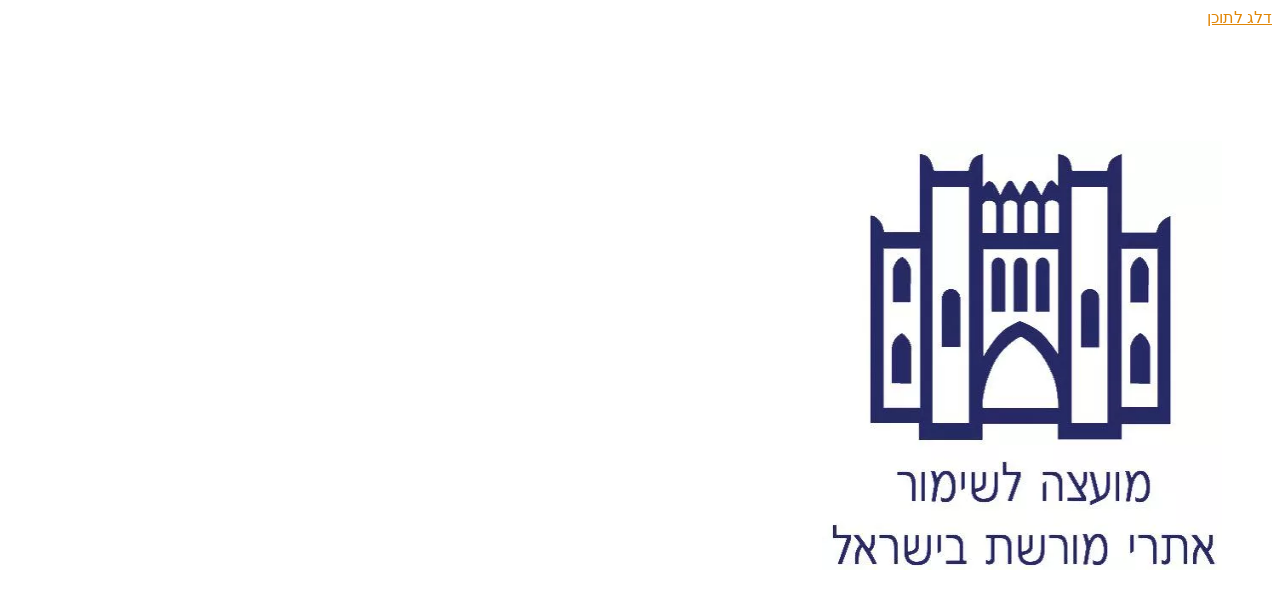

--- FILE ---
content_type: text/html; charset=UTF-8
request_url: https://www.meyasdim.co.il/colonies/motza/
body_size: 25125
content:
<!doctype html><html dir="rtl" lang="he-IL"><head><meta charset="UTF-8"><meta name="viewport" content="width=device-width, initial-scale=1"><link rel="profile" href="https://gmpg.org/xfn/11"> <script id="cacsp-gtag-consent-default">
			window.dataLayer = window.dataLayer || [];
			function gtag(){dataLayer.push(arguments);}
			gtag('consent', 'default', {
				'ad_storage': 'denied', 
				'ad_user_data': 'denied', 
				'ad_personalization': 'denied', 
				'analytics_storage': 'denied', 
				'functionality_storage': 'denied', 
				'personalization_storage': 'denied', 
				'security_storage': 'denied', 
				'wait_for_update': 500
			});
			</script> <meta name='robots' content='index, follow, max-image-preview:large, max-snippet:-1, max-video-preview:-1' /><title>מוצא - אנשי העלייה הראשונה</title><link rel="canonical" href="https://www.meyasdim.co.il/colonies/motza/" /><meta property="og:locale" content="he_IL" /><meta property="og:type" content="article" /><meta property="og:title" content="מוצא - אנשי העלייה הראשונה" /><meta property="og:description" content="בשנת תר&quot;כ – 1860 רכש דוד ילין, יליד פולין, שעלה ארצה והתיישב בירושלים,  חלקות אדמה במקום עבור בנו יהושע ילין יחד עם חותנו, רבי שלמה יחזקאל יהודה, אשר עלה לירושלים מבגדד, ואשר רכש את האדמה עבור בנו שאול יהודה.  יהושע ילין נשא לאישה את שרח בתו של רבי שלמה יהודה, כאשר התנאי לחתונה היה שיהושע ילין יחיה שנתיים עם משפחת אשתו על מנת ללמוד את אורחותיהם המזרחיים ושרח לא תאלץ לגזוז את שערה כמנהג האשכנזים. בשנת 1869 בעת הרחבת הדרך לירושלים, נמצאו במקום שרידיו של בית ביזנטי על אם הדרך בשטחה של משפחת ילין,  ובשנת 1871 הקים בו דוד ילין, בנו של יהושע , את החאן.  החאן הצליח מאד וארח את עוברי הדרך מיפו לירושלים.  בשנת 1890 הצליח ילין לרכוש 184 דונמים נוספים לאחר שבמשך שנים לא הצליחו יהודים לקנות אדמות נוספות במקום, אך בשנה זו לאחר מספר שנות בצורת החלו התושבים הערבים באזור למכור את אדמותיהם ליהודים. את האדמות מכר ילין לאגודת &quot;חובבי ציון&quot; ולחברת &quot;חיבת הארץ&quot; של אגודת בני ברית בירושלים והקימה במקום את המושבה. בשנת 1880  הוקמו במקום מספר מפעלים:  משפחת יחיאל מיכל שטינברג הקימה במקום בית חרושת לרעפים וללבנים, שהיה למעשה החלוץ במפעלי הקרמיקה בארץ ישראל. מבנה המפעל נקרא הבית האדום ומפורסם גם כיום כאחד מסימני ההיכר של מוצא. המפעל פעל מספר שנים מצומצם.  בצידו הוקם &quot;יקב שטינברג&quot; של ירחמיאל שטינברג, אחיו של יחיאל מיכל.  בשנת 1893 עם הקמתה, כבר  חיו במושבה מספר משפחות בודדות אליהן נוספו כשנה לאחר מכן מספר משפחות נוספות. המושבה לא גדלה בהמשך השנים. למרות יחסי הידידות הטובים ששררו בין בין תושבי מוצא ושכניהם הערביים במהלך השנים, הותקף הישוב במאורעות תרפ&quot;ט-1929 ע&quot;י פורעים ערביים ובהתקפה זו נרצחו כמעט כל בני משפחת מקלף, האב אריה לייב, אשתו בתיה חיה, בנם משה והבנות מינה ורבקה. בנוסף נרצחו הרב שלמה זלמן שך ודוד גלצר, ששהו בבית כאורחים. הילדים מרדכי (לימים הרמטכ&quot;ל השלישי של צה&quot;ל) , אחיו חיים ואחותו חנה הצליחו להימלט מהטבח. בשנת 1933 הוקם לצידה של המושבה הקטנה מושב שנקרא מוצא עילית והמושבה קבלה את השם מוצא תחתית. בשנת 1993 הפכה המושבה לחלק מהעיר ירושלים ואיבדה את מעמדה כישוב עצמאי.  החאן משמש כבית כנסת לתושבי המקום." /><meta property="og:url" content="https://www.meyasdim.co.il/colonies/motza/" /><meta property="og:site_name" content="אנשי העלייה הראשונה" /><meta property="og:image" content="https://www.meyasdim.co.il/wp-content/uploads/2022/10/logo-2.jpg" /><meta property="og:image:width" content="171" /><meta property="og:image:height" content="121" /><meta property="og:image:type" content="image/jpeg" /><meta name="twitter:card" content="summary_large_image" /> <script type="application/ld+json" class="yoast-schema-graph">{"@context":"https://schema.org","@graph":[{"@type":"CollectionPage","@id":"https://www.meyasdim.co.il/colonies/motza/","url":"https://www.meyasdim.co.il/colonies/motza/","name":"מוצא - אנשי העלייה הראשונה","isPartOf":{"@id":"https://www.meyasdim.co.il/#website"},"primaryImageOfPage":{"@id":"https://www.meyasdim.co.il/colonies/motza/#primaryimage"},"image":{"@id":"https://www.meyasdim.co.il/colonies/motza/#primaryimage"},"thumbnailUrl":"https://www.meyasdim.co.il/wp-content/uploads/2023/11/Broza-Shmuel.b197b0.webp","breadcrumb":{"@id":"https://www.meyasdim.co.il/colonies/motza/#breadcrumb"},"inLanguage":"he-IL"},{"@type":"ImageObject","inLanguage":"he-IL","@id":"https://www.meyasdim.co.il/colonies/motza/#primaryimage","url":"https://www.meyasdim.co.il/wp-content/uploads/2023/11/Broza-Shmuel.b197b0.webp","contentUrl":"https://www.meyasdim.co.il/wp-content/uploads/2023/11/Broza-Shmuel.b197b0.webp","width":353,"height":250,"caption":"Broza-Shmuel"},{"@type":"BreadcrumbList","@id":"https://www.meyasdim.co.il/colonies/motza/#breadcrumb","itemListElement":[{"@type":"ListItem","position":1,"name":"דף הבית","item":"https://www.meyasdim.co.il/"},{"@type":"ListItem","position":2,"name":"אנשי המושבות","item":"https://www.meyasdim.co.il/colonies/"},{"@type":"ListItem","position":3,"name":"מוצא"}]},{"@type":"WebSite","@id":"https://www.meyasdim.co.il/#website","url":"https://www.meyasdim.co.il/","name":"אנשי העלייה הראשונה","description":"","publisher":{"@id":"https://www.meyasdim.co.il/#organization"},"potentialAction":[{"@type":"SearchAction","target":{"@type":"EntryPoint","urlTemplate":"https://www.meyasdim.co.il/?s={search_term_string}"},"query-input":{"@type":"PropertyValueSpecification","valueRequired":true,"valueName":"search_term_string"}}],"inLanguage":"he-IL"},{"@type":"Organization","@id":"https://www.meyasdim.co.il/#organization","name":"פרויקט הזנק מאגר מידע ממוחשב לאנשי העלייה הראשונה במושבות","url":"https://www.meyasdim.co.il/","logo":{"@type":"ImageObject","inLanguage":"he-IL","@id":"https://www.meyasdim.co.il/#/schema/logo/image/","url":"https://www.meyasdim.co.il/wp-content/uploads/2022/08/4a215e_7addf20c21e642609d64391a4325dd91_mv2.webp","contentUrl":"https://www.meyasdim.co.il/wp-content/uploads/2022/08/4a215e_7addf20c21e642609d64391a4325dd91_mv2.webp","width":190,"height":91,"caption":"פרויקט הזנק מאגר מידע ממוחשב לאנשי העלייה הראשונה במושבות"},"image":{"@id":"https://www.meyasdim.co.il/#/schema/logo/image/"}}]}</script> <link rel='dns-prefetch' href='//www.meyasdim.co.il' /><link rel="alternate" type="application/rss+xml" title="אנשי העלייה הראשונה &laquo; פיד‏" href="https://www.meyasdim.co.il/feed/" /><link rel="alternate" type="application/rss+xml" title="אנשי העלייה הראשונה &laquo; פיד תגובות‏" href="https://www.meyasdim.co.il/comments/feed/" /><link rel="alternate" type="application/rss+xml" title="אנשי העלייה הראשונה &laquo; פיד מהקטגוריה מוצא" href="https://www.meyasdim.co.il/colonies/motza/feed/" /><style>
			.lazyload,
			.lazyloading {
				max-width: 100%;
			}
		</style><style id='wp-img-auto-sizes-contain-inline-css'>
img:is([sizes=auto i],[sizes^="auto," i]){contain-intrinsic-size:3000px 1500px}
/*# sourceURL=wp-img-auto-sizes-contain-inline-css */
</style><style id='wp-emoji-styles-inline-css'>

	img.wp-smiley, img.emoji {
		display: inline !important;
		border: none !important;
		box-shadow: none !important;
		height: 1em !important;
		width: 1em !important;
		margin: 0 0.07em !important;
		vertical-align: -0.1em !important;
		background: none !important;
		padding: 0 !important;
	}
/*# sourceURL=wp-emoji-styles-inline-css */
</style><link rel='stylesheet' id='wp-block-library-rtl-css' href='https://www.meyasdim.co.il/wp-includes/css/dist/block-library/style-rtl.min.css?ver=6.9' media='all' /><style id='global-styles-inline-css'>
:root{--wp--preset--aspect-ratio--square: 1;--wp--preset--aspect-ratio--4-3: 4/3;--wp--preset--aspect-ratio--3-4: 3/4;--wp--preset--aspect-ratio--3-2: 3/2;--wp--preset--aspect-ratio--2-3: 2/3;--wp--preset--aspect-ratio--16-9: 16/9;--wp--preset--aspect-ratio--9-16: 9/16;--wp--preset--color--black: #000000;--wp--preset--color--cyan-bluish-gray: #abb8c3;--wp--preset--color--white: #ffffff;--wp--preset--color--pale-pink: #f78da7;--wp--preset--color--vivid-red: #cf2e2e;--wp--preset--color--luminous-vivid-orange: #ff6900;--wp--preset--color--luminous-vivid-amber: #fcb900;--wp--preset--color--light-green-cyan: #7bdcb5;--wp--preset--color--vivid-green-cyan: #00d084;--wp--preset--color--pale-cyan-blue: #8ed1fc;--wp--preset--color--vivid-cyan-blue: #0693e3;--wp--preset--color--vivid-purple: #9b51e0;--wp--preset--gradient--vivid-cyan-blue-to-vivid-purple: linear-gradient(135deg,rgb(6,147,227) 0%,rgb(155,81,224) 100%);--wp--preset--gradient--light-green-cyan-to-vivid-green-cyan: linear-gradient(135deg,rgb(122,220,180) 0%,rgb(0,208,130) 100%);--wp--preset--gradient--luminous-vivid-amber-to-luminous-vivid-orange: linear-gradient(135deg,rgb(252,185,0) 0%,rgb(255,105,0) 100%);--wp--preset--gradient--luminous-vivid-orange-to-vivid-red: linear-gradient(135deg,rgb(255,105,0) 0%,rgb(207,46,46) 100%);--wp--preset--gradient--very-light-gray-to-cyan-bluish-gray: linear-gradient(135deg,rgb(238,238,238) 0%,rgb(169,184,195) 100%);--wp--preset--gradient--cool-to-warm-spectrum: linear-gradient(135deg,rgb(74,234,220) 0%,rgb(151,120,209) 20%,rgb(207,42,186) 40%,rgb(238,44,130) 60%,rgb(251,105,98) 80%,rgb(254,248,76) 100%);--wp--preset--gradient--blush-light-purple: linear-gradient(135deg,rgb(255,206,236) 0%,rgb(152,150,240) 100%);--wp--preset--gradient--blush-bordeaux: linear-gradient(135deg,rgb(254,205,165) 0%,rgb(254,45,45) 50%,rgb(107,0,62) 100%);--wp--preset--gradient--luminous-dusk: linear-gradient(135deg,rgb(255,203,112) 0%,rgb(199,81,192) 50%,rgb(65,88,208) 100%);--wp--preset--gradient--pale-ocean: linear-gradient(135deg,rgb(255,245,203) 0%,rgb(182,227,212) 50%,rgb(51,167,181) 100%);--wp--preset--gradient--electric-grass: linear-gradient(135deg,rgb(202,248,128) 0%,rgb(113,206,126) 100%);--wp--preset--gradient--midnight: linear-gradient(135deg,rgb(2,3,129) 0%,rgb(40,116,252) 100%);--wp--preset--font-size--small: 13px;--wp--preset--font-size--medium: 20px;--wp--preset--font-size--large: 36px;--wp--preset--font-size--x-large: 42px;--wp--preset--spacing--20: 0.44rem;--wp--preset--spacing--30: 0.67rem;--wp--preset--spacing--40: 1rem;--wp--preset--spacing--50: 1.5rem;--wp--preset--spacing--60: 2.25rem;--wp--preset--spacing--70: 3.38rem;--wp--preset--spacing--80: 5.06rem;--wp--preset--shadow--natural: 6px 6px 9px rgba(0, 0, 0, 0.2);--wp--preset--shadow--deep: 12px 12px 50px rgba(0, 0, 0, 0.4);--wp--preset--shadow--sharp: 6px 6px 0px rgba(0, 0, 0, 0.2);--wp--preset--shadow--outlined: 6px 6px 0px -3px rgb(255, 255, 255), 6px 6px rgb(0, 0, 0);--wp--preset--shadow--crisp: 6px 6px 0px rgb(0, 0, 0);}:root { --wp--style--global--content-size: 800px;--wp--style--global--wide-size: 1200px; }:where(body) { margin: 0; }.wp-site-blocks > .alignleft { float: left; margin-right: 2em; }.wp-site-blocks > .alignright { float: right; margin-left: 2em; }.wp-site-blocks > .aligncenter { justify-content: center; margin-left: auto; margin-right: auto; }:where(.wp-site-blocks) > * { margin-block-start: 24px; margin-block-end: 0; }:where(.wp-site-blocks) > :first-child { margin-block-start: 0; }:where(.wp-site-blocks) > :last-child { margin-block-end: 0; }:root { --wp--style--block-gap: 24px; }:root :where(.is-layout-flow) > :first-child{margin-block-start: 0;}:root :where(.is-layout-flow) > :last-child{margin-block-end: 0;}:root :where(.is-layout-flow) > *{margin-block-start: 24px;margin-block-end: 0;}:root :where(.is-layout-constrained) > :first-child{margin-block-start: 0;}:root :where(.is-layout-constrained) > :last-child{margin-block-end: 0;}:root :where(.is-layout-constrained) > *{margin-block-start: 24px;margin-block-end: 0;}:root :where(.is-layout-flex){gap: 24px;}:root :where(.is-layout-grid){gap: 24px;}.is-layout-flow > .alignleft{float: left;margin-inline-start: 0;margin-inline-end: 2em;}.is-layout-flow > .alignright{float: right;margin-inline-start: 2em;margin-inline-end: 0;}.is-layout-flow > .aligncenter{margin-left: auto !important;margin-right: auto !important;}.is-layout-constrained > .alignleft{float: left;margin-inline-start: 0;margin-inline-end: 2em;}.is-layout-constrained > .alignright{float: right;margin-inline-start: 2em;margin-inline-end: 0;}.is-layout-constrained > .aligncenter{margin-left: auto !important;margin-right: auto !important;}.is-layout-constrained > :where(:not(.alignleft):not(.alignright):not(.alignfull)){max-width: var(--wp--style--global--content-size);margin-left: auto !important;margin-right: auto !important;}.is-layout-constrained > .alignwide{max-width: var(--wp--style--global--wide-size);}body .is-layout-flex{display: flex;}.is-layout-flex{flex-wrap: wrap;align-items: center;}.is-layout-flex > :is(*, div){margin: 0;}body .is-layout-grid{display: grid;}.is-layout-grid > :is(*, div){margin: 0;}body{padding-top: 0px;padding-right: 0px;padding-bottom: 0px;padding-left: 0px;}a:where(:not(.wp-element-button)){text-decoration: underline;}:root :where(.wp-element-button, .wp-block-button__link){background-color: #32373c;border-width: 0;color: #fff;font-family: inherit;font-size: inherit;font-style: inherit;font-weight: inherit;letter-spacing: inherit;line-height: inherit;padding-top: calc(0.667em + 2px);padding-right: calc(1.333em + 2px);padding-bottom: calc(0.667em + 2px);padding-left: calc(1.333em + 2px);text-decoration: none;text-transform: inherit;}.has-black-color{color: var(--wp--preset--color--black) !important;}.has-cyan-bluish-gray-color{color: var(--wp--preset--color--cyan-bluish-gray) !important;}.has-white-color{color: var(--wp--preset--color--white) !important;}.has-pale-pink-color{color: var(--wp--preset--color--pale-pink) !important;}.has-vivid-red-color{color: var(--wp--preset--color--vivid-red) !important;}.has-luminous-vivid-orange-color{color: var(--wp--preset--color--luminous-vivid-orange) !important;}.has-luminous-vivid-amber-color{color: var(--wp--preset--color--luminous-vivid-amber) !important;}.has-light-green-cyan-color{color: var(--wp--preset--color--light-green-cyan) !important;}.has-vivid-green-cyan-color{color: var(--wp--preset--color--vivid-green-cyan) !important;}.has-pale-cyan-blue-color{color: var(--wp--preset--color--pale-cyan-blue) !important;}.has-vivid-cyan-blue-color{color: var(--wp--preset--color--vivid-cyan-blue) !important;}.has-vivid-purple-color{color: var(--wp--preset--color--vivid-purple) !important;}.has-black-background-color{background-color: var(--wp--preset--color--black) !important;}.has-cyan-bluish-gray-background-color{background-color: var(--wp--preset--color--cyan-bluish-gray) !important;}.has-white-background-color{background-color: var(--wp--preset--color--white) !important;}.has-pale-pink-background-color{background-color: var(--wp--preset--color--pale-pink) !important;}.has-vivid-red-background-color{background-color: var(--wp--preset--color--vivid-red) !important;}.has-luminous-vivid-orange-background-color{background-color: var(--wp--preset--color--luminous-vivid-orange) !important;}.has-luminous-vivid-amber-background-color{background-color: var(--wp--preset--color--luminous-vivid-amber) !important;}.has-light-green-cyan-background-color{background-color: var(--wp--preset--color--light-green-cyan) !important;}.has-vivid-green-cyan-background-color{background-color: var(--wp--preset--color--vivid-green-cyan) !important;}.has-pale-cyan-blue-background-color{background-color: var(--wp--preset--color--pale-cyan-blue) !important;}.has-vivid-cyan-blue-background-color{background-color: var(--wp--preset--color--vivid-cyan-blue) !important;}.has-vivid-purple-background-color{background-color: var(--wp--preset--color--vivid-purple) !important;}.has-black-border-color{border-color: var(--wp--preset--color--black) !important;}.has-cyan-bluish-gray-border-color{border-color: var(--wp--preset--color--cyan-bluish-gray) !important;}.has-white-border-color{border-color: var(--wp--preset--color--white) !important;}.has-pale-pink-border-color{border-color: var(--wp--preset--color--pale-pink) !important;}.has-vivid-red-border-color{border-color: var(--wp--preset--color--vivid-red) !important;}.has-luminous-vivid-orange-border-color{border-color: var(--wp--preset--color--luminous-vivid-orange) !important;}.has-luminous-vivid-amber-border-color{border-color: var(--wp--preset--color--luminous-vivid-amber) !important;}.has-light-green-cyan-border-color{border-color: var(--wp--preset--color--light-green-cyan) !important;}.has-vivid-green-cyan-border-color{border-color: var(--wp--preset--color--vivid-green-cyan) !important;}.has-pale-cyan-blue-border-color{border-color: var(--wp--preset--color--pale-cyan-blue) !important;}.has-vivid-cyan-blue-border-color{border-color: var(--wp--preset--color--vivid-cyan-blue) !important;}.has-vivid-purple-border-color{border-color: var(--wp--preset--color--vivid-purple) !important;}.has-vivid-cyan-blue-to-vivid-purple-gradient-background{background: var(--wp--preset--gradient--vivid-cyan-blue-to-vivid-purple) !important;}.has-light-green-cyan-to-vivid-green-cyan-gradient-background{background: var(--wp--preset--gradient--light-green-cyan-to-vivid-green-cyan) !important;}.has-luminous-vivid-amber-to-luminous-vivid-orange-gradient-background{background: var(--wp--preset--gradient--luminous-vivid-amber-to-luminous-vivid-orange) !important;}.has-luminous-vivid-orange-to-vivid-red-gradient-background{background: var(--wp--preset--gradient--luminous-vivid-orange-to-vivid-red) !important;}.has-very-light-gray-to-cyan-bluish-gray-gradient-background{background: var(--wp--preset--gradient--very-light-gray-to-cyan-bluish-gray) !important;}.has-cool-to-warm-spectrum-gradient-background{background: var(--wp--preset--gradient--cool-to-warm-spectrum) !important;}.has-blush-light-purple-gradient-background{background: var(--wp--preset--gradient--blush-light-purple) !important;}.has-blush-bordeaux-gradient-background{background: var(--wp--preset--gradient--blush-bordeaux) !important;}.has-luminous-dusk-gradient-background{background: var(--wp--preset--gradient--luminous-dusk) !important;}.has-pale-ocean-gradient-background{background: var(--wp--preset--gradient--pale-ocean) !important;}.has-electric-grass-gradient-background{background: var(--wp--preset--gradient--electric-grass) !important;}.has-midnight-gradient-background{background: var(--wp--preset--gradient--midnight) !important;}.has-small-font-size{font-size: var(--wp--preset--font-size--small) !important;}.has-medium-font-size{font-size: var(--wp--preset--font-size--medium) !important;}.has-large-font-size{font-size: var(--wp--preset--font-size--large) !important;}.has-x-large-font-size{font-size: var(--wp--preset--font-size--x-large) !important;}
:root :where(.wp-block-pullquote){font-size: 1.5em;line-height: 1.6;}
/*# sourceURL=global-styles-inline-css */
</style><link rel='stylesheet' id='cookies-and-content-security-policy-css' href='https://www.meyasdim.co.il/wp-content/plugins/cookies-and-content-security-policy/css/cookies-and-content-security-policy.min.css?ver=2.35' media='all' /><link rel='stylesheet' id='ivory-search-styles-css' href='https://www.meyasdim.co.il/wp-content/plugins/add-search-to-menu/public/css/ivory-search.min.css?ver=5.5.14' media='all' /><link data-minify="1" rel='stylesheet' id='hello-elementor-css' href='https://www.meyasdim.co.il/wp-content/cache/ezcache/www.meyasdim.co.il/min/wp-content/themes/hello-elementor/assets/css/reset-cf82ab12c80d42762907f375ec162a64.css' media='all' /><link data-minify="1" rel='stylesheet' id='chld_thm_cfg_separate-css' href='https://www.meyasdim.co.il/wp-content/cache/ezcache/www.meyasdim.co.il/min/wp-content/themes/meyasdim/ctc-style-39215c50d40b1c56aac5feec1e08c1ef.css' media='all' /><link data-minify="1" rel='stylesheet' id='hello-elementor-theme-style-css' href='https://www.meyasdim.co.il/wp-content/cache/ezcache/www.meyasdim.co.il/min/wp-content/themes/hello-elementor/assets/css/theme-a4cb2fa39aefe6e2580df508c8bf2e06.css' media='all' /><link data-minify="1" rel='stylesheet' id='hello-elementor-header-footer-css' href='https://www.meyasdim.co.il/wp-content/cache/ezcache/www.meyasdim.co.il/min/wp-content/themes/hello-elementor/assets/css/header-footer-f345ff2361ffe667ff9a95007cff8241.css' media='all' /><link rel='stylesheet' id='elementor-frontend-css' href='https://www.meyasdim.co.il/wp-content/plugins/elementor/assets/css/frontend.min.css?ver=3.34.3' media='all' /><style id='elementor-frontend-inline-css'>
.elementor-154 .elementor-element.elementor-element-684bed9 > .elementor-background-overlay{background-image:url("https://www.meyasdim.co.il/wp-content/uploads/2022/10/moza-moshava.b197b0.webp");}
/*# sourceURL=elementor-frontend-inline-css */
</style><link rel='stylesheet' id='elementor-post-5-css' href='https://www.meyasdim.co.il/wp-content/uploads/elementor/css/post-5.css?ver=1769474038' media='all' /><link rel='stylesheet' id='widget-image-css' href='https://www.meyasdim.co.il/wp-content/plugins/elementor/assets/css/widget-image-rtl.min.css?ver=3.34.3' media='all' /><link rel='stylesheet' id='widget-nav-menu-css' href='https://www.meyasdim.co.il/wp-content/plugins/elementor-pro/assets/css/widget-nav-menu-rtl.min.css?ver=3.34.2' media='all' /><link rel='stylesheet' id='e-sticky-css' href='https://www.meyasdim.co.il/wp-content/plugins/elementor-pro/assets/css/modules/sticky.min.css?ver=3.34.2' media='all' /><link rel='stylesheet' id='widget-heading-css' href='https://www.meyasdim.co.il/wp-content/plugins/elementor/assets/css/widget-heading-rtl.min.css?ver=3.34.3' media='all' /><link rel='stylesheet' id='e-animation-grow-css' href='https://www.meyasdim.co.il/wp-content/plugins/elementor/assets/lib/animations/styles/e-animation-grow.min.css?ver=3.34.3' media='all' /><link rel='stylesheet' id='widget-social-icons-css' href='https://www.meyasdim.co.il/wp-content/plugins/elementor/assets/css/widget-social-icons-rtl.min.css?ver=3.34.3' media='all' /><link rel='stylesheet' id='e-apple-webkit-css' href='https://www.meyasdim.co.il/wp-content/plugins/elementor/assets/css/conditionals/apple-webkit.min.css?ver=3.34.3' media='all' /><link rel='stylesheet' id='widget-icon-list-css' href='https://www.meyasdim.co.il/wp-content/plugins/elementor/assets/css/widget-icon-list-rtl.min.css?ver=3.34.3' media='all' /><link rel='stylesheet' id='e-motion-fx-css' href='https://www.meyasdim.co.il/wp-content/plugins/elementor-pro/assets/css/modules/motion-fx.min.css?ver=3.34.2' media='all' /><link rel='stylesheet' id='widget-breadcrumbs-css' href='https://www.meyasdim.co.il/wp-content/plugins/elementor-pro/assets/css/widget-breadcrumbs-rtl.min.css?ver=3.34.2' media='all' /><link rel='stylesheet' id='swiper-css' href='https://www.meyasdim.co.il/wp-content/plugins/elementor/assets/lib/swiper/v8/css/swiper.min.css?ver=8.4.5' media='all' /><link rel='stylesheet' id='e-swiper-css' href='https://www.meyasdim.co.il/wp-content/plugins/elementor/assets/css/conditionals/e-swiper.min.css?ver=3.34.3' media='all' /><link rel='stylesheet' id='widget-text-editor-css' href='https://www.meyasdim.co.il/wp-content/plugins/elementor/assets/css/widget-text-editor-rtl.min.css?ver=3.34.3' media='all' /><link rel='stylesheet' id='widget-posts-css' href='https://www.meyasdim.co.il/wp-content/plugins/elementor-pro/assets/css/widget-posts-rtl.min.css?ver=3.34.2' media='all' /><link rel='stylesheet' id='elementor-icons-css' href='https://www.meyasdim.co.il/wp-content/plugins/elementor/assets/lib/eicons/css/elementor-icons.min.css?ver=5.46.0' media='all' /><link rel='stylesheet' id='font-awesome-5-all-css' href='https://www.meyasdim.co.il/wp-content/plugins/elementor/assets/lib/font-awesome/css/all.min.css?ver=3.34.3' media='all' /><link rel='stylesheet' id='font-awesome-4-shim-css' href='https://www.meyasdim.co.il/wp-content/plugins/elementor/assets/lib/font-awesome/css/v4-shims.min.css?ver=3.34.3' media='all' /><link rel='stylesheet' id='elementor-post-180-css' href='https://www.meyasdim.co.il/wp-content/uploads/elementor/css/post-180.css?ver=1769474038' media='all' /><link rel='stylesheet' id='elementor-post-132-css' href='https://www.meyasdim.co.il/wp-content/uploads/elementor/css/post-132.css?ver=1769474038' media='all' /><link rel='stylesheet' id='elementor-post-154-css' href='https://www.meyasdim.co.il/wp-content/uploads/elementor/css/post-154.css?ver=1769483550' media='all' /><link data-minify="1" rel='stylesheet' id='elementor-gf-local-opensanshebrew-css' href='https://www.meyasdim.co.il/wp-content/cache/ezcache/www.meyasdim.co.il/min/wp-content/uploads/elementor/google-fonts/css/opensanshebrew-20a807bd8fd67076e467a4e423acacfc.css' media='all' /><link data-minify="1" rel='stylesheet' id='elementor-gf-local-alefhebrew-css' href='https://www.meyasdim.co.il/wp-content/cache/ezcache/www.meyasdim.co.il/min/wp-content/uploads/elementor/google-fonts/css/alefhebrew-5fca150b46a6bd3412c73da146a0f2b3.css' media='all' /><link rel='stylesheet' id='elementor-icons-shared-0-css' href='https://www.meyasdim.co.il/wp-content/plugins/elementor/assets/lib/font-awesome/css/fontawesome.min.css?ver=5.15.3' media='all' /><link rel='stylesheet' id='elementor-icons-fa-solid-css' href='https://www.meyasdim.co.il/wp-content/plugins/elementor/assets/lib/font-awesome/css/solid.min.css?ver=5.15.3' media='all' /><link rel='stylesheet' id='elementor-icons-fa-brands-css' href='https://www.meyasdim.co.il/wp-content/plugins/elementor/assets/lib/font-awesome/css/brands.min.css?ver=5.15.3' media='all' /> <script src="https://www.meyasdim.co.il/wp-includes/js/jquery/jquery.min.js?ver=3.7.1" id="jquery-core-js"></script> <script src="https://www.meyasdim.co.il/wp-includes/js/jquery/jquery-migrate.min.js?ver=3.4.1" id="jquery-migrate-js"></script> <script src="https://www.meyasdim.co.il/wp-content/plugins/elementor/assets/lib/font-awesome/js/v4-shims.min.js?ver=3.34.3" id="font-awesome-4-shim-js"></script> <link rel="https://api.w.org/" href="https://www.meyasdim.co.il/wp-json/" /><link rel="alternate" title="JSON" type="application/json" href="https://www.meyasdim.co.il/wp-json/wp/v2/categories/44" /><link rel="EditURI" type="application/rsd+xml" title="RSD" href="https://www.meyasdim.co.il/xmlrpc.php?rsd" /> <script>
			document.documentElement.className = document.documentElement.className.replace('no-js', 'js');
		</script> <style>
			.no-js img.lazyload {
				display: none;
			}

			figure.wp-block-image img.lazyloading {
				min-width: 150px;
			}

			.lazyload,
			.lazyloading {
				--smush-placeholder-width: 100px;
				--smush-placeholder-aspect-ratio: 1/1;
				width: var(--smush-image-width, var(--smush-placeholder-width)) !important;
				aspect-ratio: var(--smush-image-aspect-ratio, var(--smush-placeholder-aspect-ratio)) !important;
			}

						.lazyload, .lazyloading {
				opacity: 0;
			}

			.lazyloaded {
				opacity: 1;
				transition: opacity 400ms;
				transition-delay: 0ms;
			}

					</style><meta name="generator" content="Elementor 3.34.3; features: additional_custom_breakpoints; settings: css_print_method-external, google_font-enabled, font_display-swap">  <script async src="https://www.googletagmanager.com/gtag/js?id=G-MDTHD0QRRT"></script> <script>
  window.dataLayer = window.dataLayer || [];
  function gtag(){dataLayer.push(arguments);}
  gtag('js', new Date());

  gtag('config', 'G-MDTHD0QRRT');
</script> <style>
				.e-con.e-parent:nth-of-type(n+4):not(.e-lazyloaded):not(.e-no-lazyload),
				.e-con.e-parent:nth-of-type(n+4):not(.e-lazyloaded):not(.e-no-lazyload) * {
					background-image: none !important;
				}
				@media screen and (max-height: 1024px) {
					.e-con.e-parent:nth-of-type(n+3):not(.e-lazyloaded):not(.e-no-lazyload),
					.e-con.e-parent:nth-of-type(n+3):not(.e-lazyloaded):not(.e-no-lazyload) * {
						background-image: none !important;
					}
				}
				@media screen and (max-height: 640px) {
					.e-con.e-parent:nth-of-type(n+2):not(.e-lazyloaded):not(.e-no-lazyload),
					.e-con.e-parent:nth-of-type(n+2):not(.e-lazyloaded):not(.e-no-lazyload) * {
						background-image: none !important;
					}
				}
			</style><style type="text/css" id="cookies-and-content-security-policy-css-custom"></style><link rel="icon" href="https://www.meyasdim.co.il/wp-content/uploads/2022/10/favicon-black-1-150x150.png" sizes="32x32" /><link rel="icon" href="https://www.meyasdim.co.il/wp-content/uploads/2022/10/favicon-black-1-300x300.png" sizes="192x192" /><link rel="apple-touch-icon" href="https://www.meyasdim.co.il/wp-content/uploads/2022/10/favicon-black-1-300x300.png" /><meta name="msapplication-TileImage" content="https://www.meyasdim.co.il/wp-content/uploads/2022/10/favicon-black-1-300x300.png" /><style type="text/css" media="screen">.is-menu path.search-icon-path { fill: #ffffff;}body .popup-search-close:after, body .search-close:after { border-color: #ffffff;}body .popup-search-close:before, body .search-close:before { border-color: #ffffff;}</style><style type="text/css">
		                #is-ajax-search-result-202 .is-ajax-term-label,
                #is-ajax-search-details-202 .is-ajax-term-label,
				#is-ajax-search-result-202,
                #is-ajax-search-details-202 {
					color: #000000 !important;
				}
                        				#is-ajax-search-result-202 a,
                #is-ajax-search-details-202 a:not(.button) {
					color: #000000 !important;
				}
                #is-ajax-search-details-202 .is-ajax-woocommerce-actions a.button {
                	background-color: #000000 !important;
                }
                        			.is-form-id-202 .is-search-submit:focus,
			.is-form-id-202 .is-search-submit:hover,
			.is-form-id-202 .is-search-submit,
            .is-form-id-202 .is-search-icon {
			color: #ffffff !important;            background-color: #212121 !important;            border-color: #212121 !important;			}
                        	.is-form-id-202 .is-search-submit path {
					fill: #ffffff !important;            	}
            			</style><style type="text/css">
						#is-ajax-search-result-4095 .is-ajax-search-post,                        
	            #is-ajax-search-result-4095 .is-show-more-results,
	            #is-ajax-search-details-4095 .is-ajax-search-items > div {
					background-color: #eaeaea !important;
				}
            				#is-ajax-search-result-4095 .is-ajax-search-post:hover,
	            #is-ajax-search-result-4095 .is-show-more-results:hover,
	            #is-ajax-search-details-4095 .is-ajax-search-tags-details > div:hover,
	            #is-ajax-search-details-4095 .is-ajax-search-categories-details > div:hover {
					background-color: #fa9700 !important;
				}
                                        #is-ajax-search-result-4095 .is-ajax-term-label,
                #is-ajax-search-details-4095 .is-ajax-term-label,
				#is-ajax-search-result-4095,
                #is-ajax-search-details-4095 {
					color: #0a0a0a !important;
				}
                        				#is-ajax-search-result-4095 a,
                #is-ajax-search-details-4095 a:not(.button) {
					color: #0a0a0a !important;
				}
                #is-ajax-search-details-4095 .is-ajax-woocommerce-actions a.button {
                	background-color: #0a0a0a !important;
                }
                        				#is-ajax-search-result-4095 .is-ajax-search-post,
				#is-ajax-search-details-4095 .is-ajax-search-post-details {
				    border-color: #eaeaea !important;
				}
                #is-ajax-search-result-4095,
                #is-ajax-search-details-4095 {
                    background-color: #eaeaea !important;
                }
						.is-form-id-4095 .is-search-submit:focus,
			.is-form-id-4095 .is-search-submit:hover,
			.is-form-id-4095 .is-search-submit,
            .is-form-id-4095 .is-search-icon {
			color: #ffffff !important;            background-color: #0a0a0a !important;            border-color: #0a0a0a !important;			}
                        	.is-form-id-4095 .is-search-submit path {
					fill: #ffffff !important;            	}
            			</style><style type="text/css">
		                #is-ajax-search-result-268 .is-ajax-term-label,
                #is-ajax-search-details-268 .is-ajax-term-label,
				#is-ajax-search-result-268,
                #is-ajax-search-details-268 {
					color: #0f0f0f !important;
				}
                        				#is-ajax-search-result-268 a,
                #is-ajax-search-details-268 a:not(.button) {
					color: #0a0a0a !important;
				}
                #is-ajax-search-details-268 .is-ajax-woocommerce-actions a.button {
                	background-color: #0a0a0a !important;
                }
                        			.is-form-id-268 .is-search-submit:focus,
			.is-form-id-268 .is-search-submit:hover,
			.is-form-id-268 .is-search-submit,
            .is-form-id-268 .is-search-icon {
			color: #ffffff !important;            background-color: #0a0a0a !important;            border-color: #0a0a0a !important;			}
                        	.is-form-id-268 .is-search-submit path {
					fill: #ffffff !important;            	}
            			.is-form-style-1.is-form-id-268 .is-search-input:focus,
			.is-form-style-1.is-form-id-268 .is-search-input:hover,
			.is-form-style-1.is-form-id-268 .is-search-input,
			.is-form-style-2.is-form-id-268 .is-search-input:focus,
			.is-form-style-2.is-form-id-268 .is-search-input:hover,
			.is-form-style-2.is-form-id-268 .is-search-input,
			.is-form-style-3.is-form-id-268 .is-search-input:focus,
			.is-form-style-3.is-form-id-268 .is-search-input:hover,
			.is-form-style-3.is-form-id-268 .is-search-input,
			.is-form-id-268 .is-search-input:focus,
			.is-form-id-268 .is-search-input:hover,
			.is-form-id-268 .is-search-input {
                                                                                                background-color: #fcfcfc !important;			}
                        			</style><style type="text/css">
		                #is-ajax-search-result-210 .is-ajax-term-label,
                #is-ajax-search-details-210 .is-ajax-term-label,
				#is-ajax-search-result-210,
                #is-ajax-search-details-210 {
					color: #000000 !important;
				}
                        				#is-ajax-search-result-210 a,
                #is-ajax-search-details-210 a:not(.button) {
					color: #000000 !important;
				}
                #is-ajax-search-details-210 .is-ajax-woocommerce-actions a.button {
                	background-color: #000000 !important;
                }
                        			.is-form-id-210 .is-search-submit:focus,
			.is-form-id-210 .is-search-submit:hover,
			.is-form-id-210 .is-search-submit,
            .is-form-id-210 .is-search-icon {
			color: #fcfcfc !important;            background-color: #0a0a0a !important;            border-color: #0a0a0a !important;			}
                        	.is-form-id-210 .is-search-submit path {
					fill: #fcfcfc !important;            	}
            			</style></head><body class="rtl archive category category-motza category-44 wp-custom-logo wp-embed-responsive wp-theme-hello-elementor wp-child-theme-meyasdim hello-elementor hello-elementor-default elementor-page-154 elementor-default elementor-template-full-width elementor-kit-5"><a class="skip-link screen-reader-text" href="#content">דלג לתוכן</a><header data-elementor-type="header" data-elementor-id="180" class="elementor elementor-180 elementor-location-header" data-elementor-post-type="elementor_library"><header class="elementor-section elementor-top-section elementor-element elementor-element-c97a755 elementor-section-content-middle elementor-section-boxed elementor-section-height-default elementor-section-height-default" data-id="c97a755" data-element_type="section" id="top"><div class="elementor-container elementor-column-gap-default"><div class="elementor-column elementor-col-66 elementor-top-column elementor-element elementor-element-ab71c72" data-id="ab71c72" data-element_type="column"><div class="elementor-widget-wrap elementor-element-populated"><div class="elementor-element elementor-element-0236b42 elementor-widget elementor-widget-theme-site-logo elementor-widget-image" data-id="0236b42" data-element_type="widget" data-widget_type="theme-site-logo.default"><div class="elementor-widget-container"> <a href="https://www.meyasdim.co.il"> <img width="283" height="110" data-src="https://www.meyasdim.co.il/wp-content/uploads/2022/10/logo-meyasdim.b197b0.webp" class="attachment-full size-full wp-image-2999 lazyload" alt="מוזיאון העלייה הראשונה" src="[data-uri]" style="--smush-placeholder-width: 283px; --smush-placeholder-aspect-ratio: 283/110;" /> </a></div></div></div></div><div class="elementor-column elementor-col-33 elementor-top-column elementor-element elementor-element-2f3644d" data-id="2f3644d" data-element_type="column"><div class="elementor-widget-wrap elementor-element-populated"><section class="elementor-section elementor-inner-section elementor-element elementor-element-1cbb476 elementor-section-boxed elementor-section-height-default elementor-section-height-default" data-id="1cbb476" data-element_type="section"><div class="elementor-container elementor-column-gap-default"><div class="elementor-column elementor-col-33 elementor-inner-column elementor-element elementor-element-ec5ca1d" data-id="ec5ca1d" data-element_type="column"><div class="elementor-widget-wrap elementor-element-populated"><div class="elementor-element elementor-element-93e07a9 elementor-widget elementor-widget-image" data-id="93e07a9" data-element_type="widget" data-widget_type="image.default"><div class="elementor-widget-container"> <a href="https://shimur.org/" target="_blank" rel="nofollow"> <img fetchpriority="high" width="470" height="429" src="https://www.meyasdim.co.il/wp-content/uploads/2022/08/shimur-logo.b197b0.webp" class="attachment-medium_large size-medium_large wp-image-186" alt="מועצה לשימור אתרי מורשת בישראל" srcset="https://www.meyasdim.co.il/wp-content/uploads/2022/08/shimur-logo.b197b0.webp 470w, https://www.meyasdim.co.il/wp-content/uploads/2022/08/shimur-logo-300x274.b197b0.webp 300w" sizes="(max-width: 470px) 100vw, 470px" /> </a></div></div></div></div><div class="elementor-column elementor-col-33 elementor-inner-column elementor-element elementor-element-034a1fc" data-id="034a1fc" data-element_type="column"><div class="elementor-widget-wrap elementor-element-populated"><div class="elementor-element elementor-element-6aa7447 elementor-widget elementor-widget-image" data-id="6aa7447" data-element_type="widget" data-widget_type="image.default"><div class="elementor-widget-container"> <a href="https://www.gov.il/he/departments/ministry_of_culture_and_sport/govil-landing-page" target="_blank" rel="nofollow"> <img width="500" height="285" data-src="https://www.meyasdim.co.il/wp-content/uploads/2022/08/ministry_of_culture_and_sport-logo.b197b0.webp" class="attachment-medium_large size-medium_large wp-image-185 lazyload" alt="משרד התרבות והספורט" data-srcset="https://www.meyasdim.co.il/wp-content/uploads/2022/08/ministry_of_culture_and_sport-logo.b197b0.webp 500w, https://www.meyasdim.co.il/wp-content/uploads/2022/08/ministry_of_culture_and_sport-logo-300x171.b197b0.webp 300w" data-sizes="(max-width: 500px) 100vw, 500px" src="[data-uri]" style="--smush-placeholder-width: 500px; --smush-placeholder-aspect-ratio: 500/285;" /> </a></div></div></div></div><div class="elementor-column elementor-col-33 elementor-inner-column elementor-element elementor-element-110710f" data-id="110710f" data-element_type="column"><div class="elementor-widget-wrap elementor-element-populated"><div class="elementor-element elementor-element-1557796 elementor-widget elementor-widget-image" data-id="1557796" data-element_type="widget" data-widget_type="image.default"><div class="elementor-widget-container"> <a href="https://www.gov.il/he/departments/prime_ministers_office" target="_blank" rel="nofollow"> <img width="229" height="220" data-src="https://www.meyasdim.co.il/wp-content/uploads/2022/08/gov-logo.b197b0.webp" class="attachment-medium_large size-medium_large wp-image-184 lazyload" alt="משרד ראש הממשלה" src="[data-uri]" style="--smush-placeholder-width: 229px; --smush-placeholder-aspect-ratio: 229/220;" /> </a></div></div></div></div></div></section></div></div></div></header><section class="elementor-section elementor-top-section elementor-element elementor-element-29c5756 elementor-section-content-middle topmenu elementor-section-full_width elementor-section-height-default elementor-section-height-default" data-id="29c5756" data-element_type="section" data-settings="{&quot;background_background&quot;:&quot;classic&quot;,&quot;sticky&quot;:&quot;top&quot;,&quot;sticky_effects_offset&quot;:40,&quot;sticky_on&quot;:[&quot;desktop&quot;,&quot;tablet&quot;,&quot;mobile&quot;],&quot;sticky_offset&quot;:0,&quot;sticky_anchor_link_offset&quot;:0}"><div class="elementor-container elementor-column-gap-no"><div class="elementor-column elementor-col-33 elementor-top-column elementor-element elementor-element-a92f85e" data-id="a92f85e" data-element_type="column"><div class="elementor-widget-wrap elementor-element-populated"><div class="elementor-element elementor-element-198555f logo-small elementor-hidden-desktop elementor-hidden-tablet elementor-hidden-mobile elementor-widget elementor-widget-image" data-id="198555f" data-element_type="widget" data-widget_type="image.default"><div class="elementor-widget-container"> <a href="https://www.meyasdim.co.il"> <img width="120" height="86" data-src="https://www.meyasdim.co.il/wp-content/uploads/2022/08/logo-small.d110a0.webp" class="attachment-medium size-medium wp-image-3179 lazyload" alt="מוזיאון העלייה הראשונה" src="[data-uri]" style="--smush-placeholder-width: 120px; --smush-placeholder-aspect-ratio: 120/86;" /> </a></div></div></div></div><div class="elementor-column elementor-col-33 elementor-top-column elementor-element elementor-element-74eaa85" data-id="74eaa85" data-element_type="column"><div class="elementor-widget-wrap elementor-element-populated"><div class="elementor-element elementor-element-dec7110 elementor-nav-menu__align-center elementor-nav-menu--dropdown-mobile elementor-nav-menu--stretch elementor-nav-menu__text-align-aside elementor-nav-menu--toggle elementor-nav-menu--burger elementor-widget elementor-widget-nav-menu" data-id="dec7110" data-element_type="widget" data-settings="{&quot;full_width&quot;:&quot;stretch&quot;,&quot;submenu_icon&quot;:{&quot;value&quot;:&quot;&lt;i class=\&quot;fas fa-angle-down\&quot; aria-hidden=\&quot;true\&quot;&gt;&lt;\/i&gt;&quot;,&quot;library&quot;:&quot;fa-solid&quot;},&quot;layout&quot;:&quot;horizontal&quot;,&quot;toggle&quot;:&quot;burger&quot;}" data-widget_type="nav-menu.default"><div class="elementor-widget-container"><nav aria-label="תפריט" class="elementor-nav-menu--main elementor-nav-menu__container elementor-nav-menu--layout-horizontal e--pointer-none"><ul id="menu-1-dec7110" class="elementor-nav-menu"><li class="menu-item menu-item-type-post_type menu-item-object-page menu-item-home menu-item-92"><a href="https://www.meyasdim.co.il/" class="elementor-item">דף הבית</a></li><li class="menu-item menu-item-type-post_type menu-item-object-page menu-item-335"><a href="https://www.meyasdim.co.il/about/" class="elementor-item">אודות</a></li><li class="sub-menu-columns menu-item menu-item-type-taxonomy menu-item-object-category current-category-ancestor current-menu-ancestor current-menu-parent current-category-parent menu-item-has-children menu-item-256"><a href="https://www.meyasdim.co.il/colonies/" class="elementor-item">אנשי המושבות</a><ul class="sub-menu elementor-nav-menu--dropdown"><li class="menu-item menu-item-type-taxonomy menu-item-object-category menu-item-1939"><a href="https://www.meyasdim.co.il/colonies/rishon-lezion/" class="elementor-sub-item">ראשון לציון</a></li><li class="menu-item menu-item-type-taxonomy menu-item-object-category menu-item-1938"><a href="https://www.meyasdim.co.il/colonies/rosh-pina/" class="elementor-sub-item">ראש פינה</a></li><li class="menu-item menu-item-type-taxonomy menu-item-object-category menu-item-404"><a href="https://www.meyasdim.co.il/colonies/zichron-yaakov/" class="elementor-sub-item">זכרון יעקב</a></li><li class="menu-item menu-item-type-taxonomy menu-item-object-category menu-item-1936"><a href="https://www.meyasdim.co.il/colonies/petach-tikva/" class="elementor-sub-item">פתח תקווה</a></li><li class="menu-item menu-item-type-taxonomy menu-item-object-category menu-item-1927"><a href="https://www.meyasdim.co.il/colonies/mazceret-batia/" class="elementor-sub-item">מזכרת בתיה (עקרון)</a></li><li class="menu-item menu-item-type-taxonomy menu-item-object-category menu-item-405"><a href="https://www.meyasdim.co.il/colonies/yessod-hamaala/" class="elementor-sub-item">יסוד המעלה</a></li><li class="menu-item menu-item-type-taxonomy menu-item-object-category menu-item-1932"><a href="https://www.meyasdim.co.il/colonies/ness-zionah/" class="elementor-sub-item">נס ציונה (נחלת ראובן)</a></li><li class="menu-item menu-item-type-taxonomy menu-item-object-category menu-item-403"><a href="https://www.meyasdim.co.il/colonies/gadera/" class="elementor-sub-item">גדרה</a></li><li class="menu-item menu-item-type-taxonomy menu-item-object-category menu-item-1937"><a href="https://www.meyasdim.co.il/colonies/beer-tuvia/" class="elementor-sub-item">באר טוביה (קסטינה)</a></li><li class="menu-item menu-item-type-taxonomy menu-item-object-category menu-item-1920"><a href="https://www.meyasdim.co.il/colonies/bat-shlomo/" class="elementor-sub-item">בת שלמה</a></li><li class="menu-item menu-item-type-taxonomy menu-item-object-category menu-item-1940"><a href="https://www.meyasdim.co.il/colonies/rehovot/" class="elementor-sub-item">רחובות</a></li><li class="menu-item menu-item-type-taxonomy menu-item-object-category menu-item-1931"><a href="https://www.meyasdim.co.il/colonies/mishmar-hayarden/" class="elementor-sub-item">משמר הירדן</a></li><li class="menu-item menu-item-type-taxonomy menu-item-object-category menu-item-1934"><a href="https://www.meyasdim.co.il/colonies/ein-zeitim/" class="elementor-sub-item">עין זיתים</a></li><li class="menu-item menu-item-type-taxonomy menu-item-object-category menu-item-1922"><a href="https://www.meyasdim.co.il/colonies/hadera/" class="elementor-sub-item">חדרה</a></li><li class="menu-item menu-item-type-taxonomy menu-item-object-category menu-item-1925"><a href="https://www.meyasdim.co.il/colonies/meir-shfeya/" class="elementor-sub-item">מאיר שפיה</a></li><li class="menu-item menu-item-type-taxonomy menu-item-object-category menu-item-1928"><a href="https://www.meyasdim.co.il/colonies/metula/" class="elementor-sub-item">מטולה</a></li><li class="menu-item menu-item-type-taxonomy menu-item-object-category menu-item-1919"><a href="https://www.meyasdim.co.il/colonies/bnei-yehuda/" class="elementor-sub-item">בני יהודה</a></li><li class="menu-item menu-item-type-taxonomy menu-item-object-category menu-item-1139"><a href="https://www.meyasdim.co.il/colonies/givat-ada/" class="elementor-sub-item">גבעת עדה (מראח)</a></li><li class="menu-item menu-item-type-taxonomy menu-item-object-category menu-item-406"><a href="https://www.meyasdim.co.il/colonies/mahanayim/" class="elementor-sub-item">מחניים</a></li><li class="menu-item menu-item-type-taxonomy menu-item-object-category menu-item-1935"><a href="https://www.meyasdim.co.il/colonies/atlit/" class="elementor-sub-item">עתלית</a></li><li class="menu-item menu-item-type-taxonomy menu-item-object-category menu-item-1929"><a href="https://www.meyasdim.co.il/colonies/menahamiya/" class="elementor-sub-item">מנחמיה (מלחמיה)</a></li><li class="menu-item menu-item-type-taxonomy menu-item-object-category menu-item-1930"><a href="https://www.meyasdim.co.il/colonies/kfar-tavor/" class="elementor-sub-item">כפר תבור (מסחה)</a></li><li class="menu-item menu-item-type-taxonomy menu-item-object-category menu-item-1933"><a href="https://www.meyasdim.co.il/colonies/ilaniya/" class="elementor-sub-item">אילניה (סג'רה)</a></li><li class="menu-item menu-item-type-taxonomy menu-item-object-category menu-item-1918"><a href="https://www.meyasdim.co.il/colonies/beit-gann/" class="elementor-sub-item">בית גן</a></li><li class="menu-item menu-item-type-taxonomy menu-item-object-category menu-item-1921"><a href="https://www.meyasdim.co.il/colonies/har-tuv/" class="elementor-sub-item">הר טוב</a></li><li class="menu-item menu-item-type-taxonomy menu-item-object-category menu-item-1923"><a href="https://www.meyasdim.co.il/colonies/yavnel-yemma/" class="elementor-sub-item">יבנאל &#8211; ימה</a></li><li class="menu-item menu-item-type-taxonomy menu-item-object-category current-menu-item menu-item-1926"><a href="https://www.meyasdim.co.il/colonies/motza/" aria-current="page" class="elementor-sub-item elementor-item-active">מוצא</a></li><li class="menu-item menu-item-type-taxonomy menu-item-object-category menu-item-1924"><a href="https://www.meyasdim.co.il/colonies/kefar-sava/" class="elementor-sub-item">כפר סבא</a></li></ul></li><li class="menu-item menu-item-type-taxonomy menu-item-object-category menu-item-255"><a href="https://www.meyasdim.co.il/general-archive/" class="elementor-item">מסמכי המושבות</a></li><li class="menu-item menu-item-type-taxonomy menu-item-object-category menu-item-4183"><a href="https://www.meyasdim.co.il/baron-rothschild-official/" class="elementor-item">פקידי הברון רוטשילד</a></li><li class="menu-item menu-item-type-post_type menu-item-object-page menu-item-336"><a href="https://www.meyasdim.co.il/contact/" class="elementor-item">צור קשר</a></li><li class=" astm-search-menu is-menu sliding menu-item"><a href="#" role="button" aria-label="Search Icon Link"><svg width="20" height="20" class="search-icon" role="img" viewBox="2 9 20 5" focusable="false" aria-label="Search"> <path class="search-icon-path" d="M15.5 14h-.79l-.28-.27C15.41 12.59 16 11.11 16 9.5 16 5.91 13.09 3 9.5 3S3 5.91 3 9.5 5.91 16 9.5 16c1.61 0 3.09-.59 4.23-1.57l.27.28v.79l5 4.99L20.49 19l-4.99-5zm-6 0C7.01 14 5 11.99 5 9.5S7.01 5 9.5 5 14 7.01 14 9.5 11.99 14 9.5 14z"></path></svg></a><form data-min-no-for-search=1 data-result-box-max-height=400 data-form-id=202 class="is-search-form is-form-style is-form-style-3 is-form-id-202 is-ajax-search" action="https://www.meyasdim.co.il/" method="get" role="search" ><label for="is-search-input-202"><span class="is-screen-reader-text">Search for:</span><input  type="search" id="is-search-input-202" name="s" value="" class="is-search-input" placeholder="חיפוש מייסדים, מסמכים, תמונות ועוד..." autocomplete=off /><span class="is-loader-image lazyload" style="display: none;background-image:inherit;"  data-bg-image="url(https://www.meyasdim.co.il/wp-content/plugins/add-search-to-menu/public/images/spinner.d13f4e.webp)"></span></label><button type="submit" class="is-search-submit"><span class="is-screen-reader-text">Search Button</span><span class="is-search-icon"><svg focusable="false" aria-label="Search" xmlns="http://www.w3.org/2000/svg" viewBox="0 0 24 24" width="24px"><path d="M15.5 14h-.79l-.28-.27C15.41 12.59 16 11.11 16 9.5 16 5.91 13.09 3 9.5 3S3 5.91 3 9.5 5.91 16 9.5 16c1.61 0 3.09-.59 4.23-1.57l.27.28v.79l5 4.99L20.49 19l-4.99-5zm-6 0C7.01 14 5 11.99 5 9.5S7.01 5 9.5 5 14 7.01 14 9.5 11.99 14 9.5 14z"></path></svg></span></button></form><div class="search-close"></div></li></ul></nav><div class="elementor-menu-toggle" role="button" tabindex="0" aria-label="כפתור פתיחת תפריט" aria-expanded="false"> <i aria-hidden="true" role="presentation" class="elementor-menu-toggle__icon--open eicon-menu-bar"></i><i aria-hidden="true" role="presentation" class="elementor-menu-toggle__icon--close eicon-close"></i></div><nav class="elementor-nav-menu--dropdown elementor-nav-menu__container" aria-hidden="true"><ul id="menu-2-dec7110" class="elementor-nav-menu"><li class="menu-item menu-item-type-post_type menu-item-object-page menu-item-home menu-item-92"><a href="https://www.meyasdim.co.il/" class="elementor-item" tabindex="-1">דף הבית</a></li><li class="menu-item menu-item-type-post_type menu-item-object-page menu-item-335"><a href="https://www.meyasdim.co.il/about/" class="elementor-item" tabindex="-1">אודות</a></li><li class="sub-menu-columns menu-item menu-item-type-taxonomy menu-item-object-category current-category-ancestor current-menu-ancestor current-menu-parent current-category-parent menu-item-has-children menu-item-256"><a href="https://www.meyasdim.co.il/colonies/" class="elementor-item" tabindex="-1">אנשי המושבות</a><ul class="sub-menu elementor-nav-menu--dropdown"><li class="menu-item menu-item-type-taxonomy menu-item-object-category menu-item-1939"><a href="https://www.meyasdim.co.il/colonies/rishon-lezion/" class="elementor-sub-item" tabindex="-1">ראשון לציון</a></li><li class="menu-item menu-item-type-taxonomy menu-item-object-category menu-item-1938"><a href="https://www.meyasdim.co.il/colonies/rosh-pina/" class="elementor-sub-item" tabindex="-1">ראש פינה</a></li><li class="menu-item menu-item-type-taxonomy menu-item-object-category menu-item-404"><a href="https://www.meyasdim.co.il/colonies/zichron-yaakov/" class="elementor-sub-item" tabindex="-1">זכרון יעקב</a></li><li class="menu-item menu-item-type-taxonomy menu-item-object-category menu-item-1936"><a href="https://www.meyasdim.co.il/colonies/petach-tikva/" class="elementor-sub-item" tabindex="-1">פתח תקווה</a></li><li class="menu-item menu-item-type-taxonomy menu-item-object-category menu-item-1927"><a href="https://www.meyasdim.co.il/colonies/mazceret-batia/" class="elementor-sub-item" tabindex="-1">מזכרת בתיה (עקרון)</a></li><li class="menu-item menu-item-type-taxonomy menu-item-object-category menu-item-405"><a href="https://www.meyasdim.co.il/colonies/yessod-hamaala/" class="elementor-sub-item" tabindex="-1">יסוד המעלה</a></li><li class="menu-item menu-item-type-taxonomy menu-item-object-category menu-item-1932"><a href="https://www.meyasdim.co.il/colonies/ness-zionah/" class="elementor-sub-item" tabindex="-1">נס ציונה (נחלת ראובן)</a></li><li class="menu-item menu-item-type-taxonomy menu-item-object-category menu-item-403"><a href="https://www.meyasdim.co.il/colonies/gadera/" class="elementor-sub-item" tabindex="-1">גדרה</a></li><li class="menu-item menu-item-type-taxonomy menu-item-object-category menu-item-1937"><a href="https://www.meyasdim.co.il/colonies/beer-tuvia/" class="elementor-sub-item" tabindex="-1">באר טוביה (קסטינה)</a></li><li class="menu-item menu-item-type-taxonomy menu-item-object-category menu-item-1920"><a href="https://www.meyasdim.co.il/colonies/bat-shlomo/" class="elementor-sub-item" tabindex="-1">בת שלמה</a></li><li class="menu-item menu-item-type-taxonomy menu-item-object-category menu-item-1940"><a href="https://www.meyasdim.co.il/colonies/rehovot/" class="elementor-sub-item" tabindex="-1">רחובות</a></li><li class="menu-item menu-item-type-taxonomy menu-item-object-category menu-item-1931"><a href="https://www.meyasdim.co.il/colonies/mishmar-hayarden/" class="elementor-sub-item" tabindex="-1">משמר הירדן</a></li><li class="menu-item menu-item-type-taxonomy menu-item-object-category menu-item-1934"><a href="https://www.meyasdim.co.il/colonies/ein-zeitim/" class="elementor-sub-item" tabindex="-1">עין זיתים</a></li><li class="menu-item menu-item-type-taxonomy menu-item-object-category menu-item-1922"><a href="https://www.meyasdim.co.il/colonies/hadera/" class="elementor-sub-item" tabindex="-1">חדרה</a></li><li class="menu-item menu-item-type-taxonomy menu-item-object-category menu-item-1925"><a href="https://www.meyasdim.co.il/colonies/meir-shfeya/" class="elementor-sub-item" tabindex="-1">מאיר שפיה</a></li><li class="menu-item menu-item-type-taxonomy menu-item-object-category menu-item-1928"><a href="https://www.meyasdim.co.il/colonies/metula/" class="elementor-sub-item" tabindex="-1">מטולה</a></li><li class="menu-item menu-item-type-taxonomy menu-item-object-category menu-item-1919"><a href="https://www.meyasdim.co.il/colonies/bnei-yehuda/" class="elementor-sub-item" tabindex="-1">בני יהודה</a></li><li class="menu-item menu-item-type-taxonomy menu-item-object-category menu-item-1139"><a href="https://www.meyasdim.co.il/colonies/givat-ada/" class="elementor-sub-item" tabindex="-1">גבעת עדה (מראח)</a></li><li class="menu-item menu-item-type-taxonomy menu-item-object-category menu-item-406"><a href="https://www.meyasdim.co.il/colonies/mahanayim/" class="elementor-sub-item" tabindex="-1">מחניים</a></li><li class="menu-item menu-item-type-taxonomy menu-item-object-category menu-item-1935"><a href="https://www.meyasdim.co.il/colonies/atlit/" class="elementor-sub-item" tabindex="-1">עתלית</a></li><li class="menu-item menu-item-type-taxonomy menu-item-object-category menu-item-1929"><a href="https://www.meyasdim.co.il/colonies/menahamiya/" class="elementor-sub-item" tabindex="-1">מנחמיה (מלחמיה)</a></li><li class="menu-item menu-item-type-taxonomy menu-item-object-category menu-item-1930"><a href="https://www.meyasdim.co.il/colonies/kfar-tavor/" class="elementor-sub-item" tabindex="-1">כפר תבור (מסחה)</a></li><li class="menu-item menu-item-type-taxonomy menu-item-object-category menu-item-1933"><a href="https://www.meyasdim.co.il/colonies/ilaniya/" class="elementor-sub-item" tabindex="-1">אילניה (סג'רה)</a></li><li class="menu-item menu-item-type-taxonomy menu-item-object-category menu-item-1918"><a href="https://www.meyasdim.co.il/colonies/beit-gann/" class="elementor-sub-item" tabindex="-1">בית גן</a></li><li class="menu-item menu-item-type-taxonomy menu-item-object-category menu-item-1921"><a href="https://www.meyasdim.co.il/colonies/har-tuv/" class="elementor-sub-item" tabindex="-1">הר טוב</a></li><li class="menu-item menu-item-type-taxonomy menu-item-object-category menu-item-1923"><a href="https://www.meyasdim.co.il/colonies/yavnel-yemma/" class="elementor-sub-item" tabindex="-1">יבנאל &#8211; ימה</a></li><li class="menu-item menu-item-type-taxonomy menu-item-object-category current-menu-item menu-item-1926"><a href="https://www.meyasdim.co.il/colonies/motza/" aria-current="page" class="elementor-sub-item elementor-item-active" tabindex="-1">מוצא</a></li><li class="menu-item menu-item-type-taxonomy menu-item-object-category menu-item-1924"><a href="https://www.meyasdim.co.il/colonies/kefar-sava/" class="elementor-sub-item" tabindex="-1">כפר סבא</a></li></ul></li><li class="menu-item menu-item-type-taxonomy menu-item-object-category menu-item-255"><a href="https://www.meyasdim.co.il/general-archive/" class="elementor-item" tabindex="-1">מסמכי המושבות</a></li><li class="menu-item menu-item-type-taxonomy menu-item-object-category menu-item-4183"><a href="https://www.meyasdim.co.il/baron-rothschild-official/" class="elementor-item" tabindex="-1">פקידי הברון רוטשילד</a></li><li class="menu-item menu-item-type-post_type menu-item-object-page menu-item-336"><a href="https://www.meyasdim.co.il/contact/" class="elementor-item" tabindex="-1">צור קשר</a></li><li class=" astm-search-menu is-menu sliding menu-item"><a href="#" role="button" aria-label="Search Icon Link"><svg width="20" height="20" class="search-icon" role="img" viewBox="2 9 20 5" focusable="false" aria-label="Search"> <path class="search-icon-path" d="M15.5 14h-.79l-.28-.27C15.41 12.59 16 11.11 16 9.5 16 5.91 13.09 3 9.5 3S3 5.91 3 9.5 5.91 16 9.5 16c1.61 0 3.09-.59 4.23-1.57l.27.28v.79l5 4.99L20.49 19l-4.99-5zm-6 0C7.01 14 5 11.99 5 9.5S7.01 5 9.5 5 14 7.01 14 9.5 11.99 14 9.5 14z"></path></svg></a><form data-min-no-for-search=1 data-result-box-max-height=400 data-form-id=202 class="is-search-form is-form-style is-form-style-3 is-form-id-202 is-ajax-search" action="https://www.meyasdim.co.il/" method="get" role="search" ><label for="is-search-input-202"><span class="is-screen-reader-text">Search for:</span><input  type="search" id="is-search-input-202" name="s" value="" class="is-search-input" placeholder="חיפוש מייסדים, מסמכים, תמונות ועוד..." autocomplete=off /><span class="is-loader-image lazyload" style="display: none;background-image:inherit;"  data-bg-image="url(https://www.meyasdim.co.il/wp-content/plugins/add-search-to-menu/public/images/spinner.d13f4e.webp)"></span></label><button type="submit" class="is-search-submit"><span class="is-screen-reader-text">Search Button</span><span class="is-search-icon"><svg focusable="false" aria-label="Search" xmlns="http://www.w3.org/2000/svg" viewBox="0 0 24 24" width="24px"><path d="M15.5 14h-.79l-.28-.27C15.41 12.59 16 11.11 16 9.5 16 5.91 13.09 3 9.5 3S3 5.91 3 9.5 5.91 16 9.5 16c1.61 0 3.09-.59 4.23-1.57l.27.28v.79l5 4.99L20.49 19l-4.99-5zm-6 0C7.01 14 5 11.99 5 9.5S7.01 5 9.5 5 14 7.01 14 9.5 11.99 14 9.5 14z"></path></svg></span></button></form><div class="search-close"></div></li></ul></nav></div></div></div></div><div class="elementor-column elementor-col-33 elementor-top-column elementor-element elementor-element-5dcf479" data-id="5dcf479" data-element_type="column"><div class="elementor-widget-wrap"></div></div></div></section></header><div data-elementor-type="archive" data-elementor-id="154" class="elementor elementor-154 elementor-location-archive" data-elementor-post-type="elementor_library"><section class="elementor-section elementor-top-section elementor-element elementor-element-684bed9 elementor-section-full_width elementor-section-height-min-height elementor-section-height-default elementor-section-items-middle" data-id="684bed9" data-element_type="section" data-settings="{&quot;background_background&quot;:&quot;gradient&quot;}"><div class="elementor-background-overlay"></div><div class="elementor-container elementor-column-gap-no"><div class="elementor-column elementor-col-100 elementor-top-column elementor-element elementor-element-e619ea6" data-id="e619ea6" data-element_type="column"><div class="elementor-widget-wrap elementor-element-populated"><div class="elementor-element elementor-element-54703d5 elementor-widget elementor-widget-heading" data-id="54703d5" data-element_type="widget" data-widget_type="heading.default"><div class="elementor-widget-container"><h1 class="elementor-heading-title elementor-size-default">מוצא</h1></div></div><div class="elementor-element elementor-element-9ab5e0f elementor-widget elementor-widget-heading" data-id="9ab5e0f" data-element_type="widget" data-widget_type="heading.default"><div class="elementor-widget-container"> <span class="elementor-heading-title elementor-size-default">שנת ייסוד: 1893</span></div></div></div></div></div></section><section class="elementor-section elementor-top-section elementor-element elementor-element-580640f elementor-section-full_width elementor-section-height-min-height elementor-section-height-default elementor-section-items-middle" data-id="580640f" data-element_type="section"><div class="elementor-container elementor-column-gap-no"><div class="elementor-column elementor-col-100 elementor-top-column elementor-element elementor-element-5ad017b" data-id="5ad017b" data-element_type="column"><div class="elementor-widget-wrap elementor-element-populated"></div></div></div></section><section class="elementor-section elementor-top-section elementor-element elementor-element-ecefdeb elementor-section-boxed elementor-section-height-default elementor-section-height-default" data-id="ecefdeb" data-element_type="section"><div class="elementor-container elementor-column-gap-no"><div class="elementor-column elementor-col-100 elementor-top-column elementor-element elementor-element-999948d" data-id="999948d" data-element_type="column"><div class="elementor-widget-wrap elementor-element-populated"></div></div></div></section><section class="elementor-section elementor-top-section elementor-element elementor-element-d1f7da0 elementor-section-boxed elementor-section-height-default elementor-section-height-default" data-id="d1f7da0" data-element_type="section"><div class="elementor-container elementor-column-gap-default"><div class="elementor-column elementor-col-100 elementor-top-column elementor-element elementor-element-20f7156" data-id="20f7156" data-element_type="column"><div class="elementor-widget-wrap elementor-element-populated"><div class="elementor-element elementor-element-a28e9e5 elementor-align-center elementor-widget elementor-widget-breadcrumbs" data-id="a28e9e5" data-element_type="widget" data-widget_type="breadcrumbs.default"><div class="elementor-widget-container"><p id="breadcrumbs"><span><span><a href="https://www.meyasdim.co.il/">דף הבית</a></span> » <span><a href="https://www.meyasdim.co.il/colonies/">אנשי המושבות</a></span> » <span class="breadcrumb_last" aria-current="page">מוצא</span></span></p></div></div></div></div></div></section><section class="elementor-section elementor-top-section elementor-element elementor-element-62fc7362 elementor-section-boxed elementor-section-height-default elementor-section-height-default" data-id="62fc7362" data-element_type="section"><div class="elementor-container elementor-column-gap-default"><div class="elementor-column elementor-col-25 elementor-top-column elementor-element elementor-element-c67dc22" data-id="c67dc22" data-element_type="column"><div class="elementor-widget-wrap"></div></div><div class="elementor-column elementor-col-50 elementor-top-column elementor-element elementor-element-2e5da0e4" data-id="2e5da0e4" data-element_type="column"><div class="elementor-widget-wrap elementor-element-populated"><div class="elementor-element elementor-element-9c007b2 elementor-widget elementor-widget-wp-widget-is_widget" data-id="9c007b2" data-element_type="widget" data-widget_type="wp-widget-is_widget.default"><div class="elementor-widget-container"><form data-min-no-for-search=1 data-result-box-max-height=400 data-form-id=210 class="is-search-form is-form-style is-form-style-3 is-form-id-210 is-ajax-search" action="https://www.meyasdim.co.il/" method="get" role="search" ><label for="is-search-input-210"><span class="is-screen-reader-text">Search for:</span><input  type="search" id="is-search-input-210" name="s" value="" class="is-search-input" placeholder="חיפוש מייסדים..." autocomplete=off /><span class="is-loader-image lazyload" style="display: none;background-image:inherit;"  data-bg-image="url(https://www.meyasdim.co.il/wp-content/plugins/add-search-to-menu/public/images/spinner.d13f4e.webp)"></span></label><button type="submit" class="is-search-submit"><span class="is-screen-reader-text">Search Button</span><span class="is-search-icon"><svg focusable="false" aria-label="Search" xmlns="http://www.w3.org/2000/svg" viewBox="0 0 24 24" width="24px"><path d="M15.5 14h-.79l-.28-.27C15.41 12.59 16 11.11 16 9.5 16 5.91 13.09 3 9.5 3S3 5.91 3 9.5 5.91 16 9.5 16c1.61 0 3.09-.59 4.23-1.57l.27.28v.79l5 4.99L20.49 19l-4.99-5zm-6 0C7.01 14 5 11.99 5 9.5S7.01 5 9.5 5 14 7.01 14 9.5 11.99 14 9.5 14z"></path></svg></span></button><input type="hidden" name="id" value="210" /><input type="hidden" name="post_type" value="post" /></form></div></div></div></div><div class="elementor-column elementor-col-25 elementor-top-column elementor-element elementor-element-5b32d5cd" data-id="5b32d5cd" data-element_type="column"><div class="elementor-widget-wrap"></div></div></div></section><section class="elementor-section elementor-top-section elementor-element elementor-element-d987644 elementor-section-boxed elementor-section-height-default elementor-section-height-default" data-id="d987644" data-element_type="section" id="founders-list"><div class="elementor-container elementor-column-gap-default"><div class="elementor-column elementor-col-100 elementor-top-column elementor-element elementor-element-186fad2" data-id="186fad2" data-element_type="column"><div class="elementor-widget-wrap elementor-element-populated"><div class="elementor-element elementor-element-12fb6e2 elementor-drop-cap-yes elementor-drop-cap-view-default elementor-widget elementor-widget-text-editor" data-id="12fb6e2" data-element_type="widget" data-settings="{&quot;drop_cap&quot;:&quot;yes&quot;}" data-widget_type="text-editor.default"><div class="elementor-widget-container"><p>בשנת תר&quot;כ – 1860 רכש <strong>דוד ילין</strong>, יליד פולין, שעלה ארצה והתיישב בירושלים,  חלקות אדמה במקום עבור בנו<a href="https://he.wikipedia.org/wiki/%D7%99%D7%94%D7%95%D7%A9%D7%A2_%D7%99%D7%9C%D7%99%D7%9F"><strong> יהושע ילין</strong> </a>יחד עם חותנו, <strong>רבי שלמה יחזקאל יהודה</strong>, אשר עלה לירושלים מבגדד, ואשר רכש את האדמה עבור בנו שאול יהודה.  יהושע ילין נשא לאישה את שרח בתו של רבי שלמה יהודה, כאשר התנאי לחתונה היה שיהושע ילין יחיה שנתיים עם משפחת אשתו על מנת ללמוד את אורחותיהם המזרחיים ושרח לא תאלץ לגזוז את שערה כמנהג האשכנזים.</p><p>בשנת 1869 בעת הרחבת הדרך לירושלים, נמצאו במקום שרידיו של בית ביזנטי על אם הדרך בשטחה של משפחת ילין,  ובשנת 1871 הקים בו דוד ילין, בנו של יהושע , את החאן.  החאן הצליח מאד וארח את עוברי הדרך מיפו לירושלים.  בשנת 1890 הצליח ילין לרכוש 184 דונמים נוספים לאחר שבמשך שנים לא הצליחו יהודים לקנות אדמות נוספות במקום, אך בשנה זו לאחר מספר שנות בצורת החלו התושבים הערבים באזור למכור את אדמותיהם ליהודים. את האדמות מכר ילין לאגודת &quot;חובבי ציון&quot; ולחברת &quot;חיבת הארץ&quot; של אגודת בני ברית בירושלים והקימה במקום את המושבה.</p><p>בשנת 1880  הוקמו במקום מספר מפעלים:  משפחת יחיאל מיכל שטינברג הקימה במקום <strong>בית חרושת לרעפים וללבנים</strong>, שהיה למעשה החלוץ במפעלי הקרמיקה בארץ ישראל. מבנה המפעל נקרא <strong>הבית האדום</strong> ומפורסם גם כיום כאחד מסימני ההיכר של מוצא. המפעל פעל מספר שנים מצומצם.  בצידו הוקם &quot;יקב שטינברג&quot; של ירחמיאל שטינברג, אחיו של יחיאל מיכל.  בשנת 1893 עם הקמתה, כבר  חיו במושבה מספר משפחות בודדות אליהן נוספו כשנה לאחר מכן מספר משפחות נוספות. המושבה לא גדלה בהמשך השנים.</p><p>למרות יחסי הידידות הטובים ששררו בין בין תושבי מוצא ושכניהם הערביים במהלך השנים, הותקף הישוב במאורעות תרפ&quot;ט-1929 ע&quot;י פורעים ערביים ובהתקפה זו נרצחו כמעט כל בני משפחת מקלף, האב אריה לייב, אשתו בתיה חיה, בנם משה והבנות מינה ורבקה. בנוסף נרצחו הרב שלמה זלמן שך ודוד גלצר, ששהו בבית כאורחים. הילדים מרדכי (לימים הרמטכ&quot;ל השלישי של צה&quot;ל) , אחיו חיים ואחותו חנה הצליחו להימלט מהטבח.</p><p>בשנת 1933 הוקם לצידה של המושבה הקטנה מושב שנקרא מוצא עילית והמושבה קבלה את השם מוצא תחתית. בשנת 1993 הפכה המושבה לחלק מהעיר ירושלים ואיבדה את מעמדה כישוב עצמאי.  החאן משמש כבית כנסת לתושבי המקום.</p></div></div></div></div></div></section><section class="elementor-section elementor-top-section elementor-element elementor-element-34757d5e founders_list elementor-section-boxed elementor-section-height-default elementor-section-height-default" data-id="34757d5e" data-element_type="section"><div class="elementor-container elementor-column-gap-default"><div class="elementor-column elementor-col-100 elementor-top-column elementor-element elementor-element-3569e5a" data-id="3569e5a" data-element_type="column"><div class="elementor-widget-wrap elementor-element-populated"><div class="elementor-element elementor-element-60785692 elementor-grid-4 elementor-grid-tablet-3 elementor-grid-mobile-1 elementor-posts--thumbnail-top elementor-card-shadow-yes elementor-posts__hover-gradient elementor-widget elementor-widget-posts" data-id="60785692" data-element_type="widget" data-settings="{&quot;cards_columns&quot;:&quot;4&quot;,&quot;cards_columns_tablet&quot;:&quot;3&quot;,&quot;pagination_type&quot;:&quot;numbers_and_prev_next&quot;,&quot;cards_columns_mobile&quot;:&quot;1&quot;,&quot;cards_row_gap&quot;:{&quot;unit&quot;:&quot;px&quot;,&quot;size&quot;:35,&quot;sizes&quot;:[]},&quot;cards_row_gap_tablet&quot;:{&quot;unit&quot;:&quot;px&quot;,&quot;size&quot;:&quot;&quot;,&quot;sizes&quot;:[]},&quot;cards_row_gap_mobile&quot;:{&quot;unit&quot;:&quot;px&quot;,&quot;size&quot;:&quot;&quot;,&quot;sizes&quot;:[]}}" data-widget_type="posts.cards"><div class="elementor-widget-container"><div class="elementor-posts-container elementor-posts elementor-posts--skin-cards elementor-grid" role="list"><article class="elementor-post elementor-grid-item post-8271 post type-post status-publish format-standard has-post-thumbnail hentry category-motza" role="listitem"><div class="elementor-post__card"> <a class="elementor-post__thumbnail__link" href="https://www.meyasdim.co.il/%d7%91%d7%a8%d7%95%d7%96%d7%94-%d7%a9%d7%9e%d7%95%d7%90%d7%9c/" tabindex="-1" ><div class="elementor-post__thumbnail"><img width="300" height="212" data-src="https://www.meyasdim.co.il/wp-content/uploads/2023/11/Broza-Shmuel-300x212.b197b0.webp" class="attachment-medium size-medium wp-image-8279 lazyload" alt="Broza-Shmuel" decoding="async" data-srcset="https://www.meyasdim.co.il/wp-content/uploads/2023/11/Broza-Shmuel-300x212.b197b0.webp 300w, https://www.meyasdim.co.il/wp-content/uploads/2023/11/Broza-Shmuel.b197b0.webp 353w" data-sizes="(max-width: 300px) 100vw, 300px" src="[data-uri]" style="--smush-placeholder-width: 300px; --smush-placeholder-aspect-ratio: 300/212;" /></div></a><div class="elementor-post__text"><h3 class="elementor-post__title"> <a href="https://www.meyasdim.co.il/%d7%91%d7%a8%d7%95%d7%96%d7%94-%d7%a9%d7%9e%d7%95%d7%90%d7%9c/" > ברוזה שמואל ומאשה </a></h3><div class="elementor-post__read-more-wrapper"> <a class="elementor-post__read-more" href="https://www.meyasdim.co.il/%d7%91%d7%a8%d7%95%d7%96%d7%94-%d7%a9%d7%9e%d7%95%d7%90%d7%9c/" aria-label="קרא עוד אודות ברוזה שמואל ומאשה" tabindex="-1" > לפרטים נוספים » </a></div></div></div></article><article class="elementor-post elementor-grid-item post-8240 post type-post status-publish format-standard hentry category-motza" role="listitem"><div class="elementor-post__card"><div class="elementor-post__text"><h3 class="elementor-post__title"> <a href="https://www.meyasdim.co.il/%d7%a9%d7%90%d7%95%d7%9c-%d7%99%d7%94%d7%95%d7%93%d7%94/" > יהודה שאול </a></h3><div class="elementor-post__read-more-wrapper"> <a class="elementor-post__read-more" href="https://www.meyasdim.co.il/%d7%a9%d7%90%d7%95%d7%9c-%d7%99%d7%94%d7%95%d7%93%d7%94/" aria-label="קרא עוד אודות יהודה שאול" tabindex="-1" > לפרטים נוספים » </a></div></div></div></article><article class="elementor-post elementor-grid-item post-8246 post type-post status-publish format-standard has-post-thumbnail hentry category-motza" role="listitem"><div class="elementor-post__card"> <a class="elementor-post__thumbnail__link" href="https://www.meyasdim.co.il/%d7%99%d7%9c%d7%99%d7%9f-%d7%99%d7%94%d7%95%d7%a9%d7%a2-%d7%95%d7%a1%d7%a8%d7%97/" tabindex="-1" ><div class="elementor-post__thumbnail"><img width="300" height="193" data-src="https://www.meyasdim.co.il/wp-content/uploads/2023/11/יהושע-ושרח-ילין-300x193.b197b0.webp" class="attachment-medium size-medium wp-image-8253 lazyload" alt="יהושע ושרח ילין" decoding="async" data-srcset="https://www.meyasdim.co.il/wp-content/uploads/2023/11/יהושע-ושרח-ילין-300x193.b197b0.webp 300w, https://www.meyasdim.co.il/wp-content/uploads/2023/11/יהושע-ושרח-ילין-1024x659.b197b0.webp 1024w, https://www.meyasdim.co.il/wp-content/uploads/2023/11/יהושע-ושרח-ילין-768x494.b197b0.webp 768w, https://www.meyasdim.co.il/wp-content/uploads/2023/11/יהושע-ושרח-ילין.b197b0.webp 1492w" data-sizes="(max-width: 300px) 100vw, 300px" src="[data-uri]" style="--smush-placeholder-width: 300px; --smush-placeholder-aspect-ratio: 300/193;" /></div></a><div class="elementor-post__text"><h3 class="elementor-post__title"> <a href="https://www.meyasdim.co.il/%d7%99%d7%9c%d7%99%d7%9f-%d7%99%d7%94%d7%95%d7%a9%d7%a2-%d7%95%d7%a1%d7%a8%d7%97/" > ילין יהושע ושרח </a></h3><div class="elementor-post__read-more-wrapper"> <a class="elementor-post__read-more" href="https://www.meyasdim.co.il/%d7%99%d7%9c%d7%99%d7%9f-%d7%99%d7%94%d7%95%d7%a9%d7%a2-%d7%95%d7%a1%d7%a8%d7%97/" aria-label="קרא עוד אודות ילין יהושע ושרח" tabindex="-1" > לפרטים נוספים » </a></div></div></div></article><article class="elementor-post elementor-grid-item post-4790 post type-post status-publish format-standard has-post-thumbnail hentry category-motza category-metula" role="listitem"><div class="elementor-post__card"> <a class="elementor-post__thumbnail__link" href="https://www.meyasdim.co.il/%d7%9e%d7%a7%d7%9c%d7%a3-%d7%90%d7%a8%d7%99%d7%94-%d7%9c%d7%99%d7%99%d7%91-%d7%95%d7%91%d7%aa%d7%99%d7%94-%d7%97%d7%99%d7%94/" tabindex="-1" ><div class="elementor-post__thumbnail"><img width="258" height="151" data-src="https://www.meyasdim.co.il/wp-content/uploads/2022/12/Maklef-AriLeib-BatiaHaya.b197b0.webp" class="attachment-medium size-medium wp-image-4794 lazyload" alt="" decoding="async" src="[data-uri]" style="--smush-placeholder-width: 258px; --smush-placeholder-aspect-ratio: 258/151;" /></div></a><div class="elementor-post__text"><h3 class="elementor-post__title"> <a href="https://www.meyasdim.co.il/%d7%9e%d7%a7%d7%9c%d7%a3-%d7%90%d7%a8%d7%99%d7%94-%d7%9c%d7%99%d7%99%d7%91-%d7%95%d7%91%d7%aa%d7%99%d7%94-%d7%97%d7%99%d7%94/" > מקלף אריה לייב ובתיה חיה </a></h3><div class="elementor-post__read-more-wrapper"> <a class="elementor-post__read-more" href="https://www.meyasdim.co.il/%d7%9e%d7%a7%d7%9c%d7%a3-%d7%90%d7%a8%d7%99%d7%94-%d7%9c%d7%99%d7%99%d7%91-%d7%95%d7%91%d7%aa%d7%99%d7%94-%d7%97%d7%99%d7%94/" aria-label="קרא עוד אודות מקלף אריה לייב ובתיה חיה" tabindex="-1" > לפרטים נוספים » </a></div></div></div></article><article class="elementor-post elementor-grid-item post-8217 post type-post status-publish format-standard has-post-thumbnail hentry category-colonies category-motza" role="listitem"><div class="elementor-post__card"> <a class="elementor-post__thumbnail__link" href="https://www.meyasdim.co.il/%d7%a9%d7%98%d7%99%d7%99%d7%a0%d7%91%d7%a8%d7%92-%d7%99%d7%97%d7%99%d7%90%d7%9c-%d7%9e%d7%99%d7%9b%d7%9c-%d7%95%d7%92%d7%99%d7%98%d7%9c/" tabindex="-1" ><div class="elementor-post__thumbnail"><img width="300" height="200" data-src="https://www.meyasdim.co.il/wp-content/uploads/2023/11/Steinberg-Yehiel-Michal-300x200.b197b0.webp" class="attachment-medium size-medium wp-image-8222 lazyload" alt="Steinberg-Yehiel-Michal" decoding="async" data-srcset="https://www.meyasdim.co.il/wp-content/uploads/2023/11/Steinberg-Yehiel-Michal-300x200.b197b0.webp 300w, https://www.meyasdim.co.il/wp-content/uploads/2023/11/Steinberg-Yehiel-Michal.b197b0.webp 400w" data-sizes="(max-width: 300px) 100vw, 300px" src="[data-uri]" style="--smush-placeholder-width: 300px; --smush-placeholder-aspect-ratio: 300/200;" /></div></a><div class="elementor-post__text"><h3 class="elementor-post__title"> <a href="https://www.meyasdim.co.il/%d7%a9%d7%98%d7%99%d7%99%d7%a0%d7%91%d7%a8%d7%92-%d7%99%d7%97%d7%99%d7%90%d7%9c-%d7%9e%d7%99%d7%9b%d7%9c-%d7%95%d7%92%d7%99%d7%98%d7%9c/" > שטיינברג יחיאל מיכל וגיטל </a></h3><div class="elementor-post__read-more-wrapper"> <a class="elementor-post__read-more" href="https://www.meyasdim.co.il/%d7%a9%d7%98%d7%99%d7%99%d7%a0%d7%91%d7%a8%d7%92-%d7%99%d7%97%d7%99%d7%90%d7%9c-%d7%9e%d7%99%d7%9b%d7%9c-%d7%95%d7%92%d7%99%d7%98%d7%9c/" aria-label="קרא עוד אודות שטיינברג יחיאל מיכל וגיטל" tabindex="-1" > לפרטים נוספים » </a></div></div></div></article><article class="elementor-post elementor-grid-item post-8226 post type-post status-publish format-standard has-post-thumbnail hentry category-motza" role="listitem"><div class="elementor-post__card"> <a class="elementor-post__thumbnail__link" href="https://www.meyasdim.co.il/%d7%a9%d7%98%d7%99%d7%99%d7%a0%d7%91%d7%a8%d7%92-%d7%99%d7%a8%d7%97%d7%9e%d7%99%d7%90%d7%9c-%d7%95%d7%a9%d7%99%d7%99%d7%a0%d7%94/" tabindex="-1" ><div class="elementor-post__thumbnail"><img width="300" height="192" data-src="https://www.meyasdim.co.il/wp-content/uploads/2023/11/Steinberg_Yerachmiel_Sheyna-300x192.b197b0.webp" class="attachment-medium size-medium wp-image-13126 lazyload" alt="Steinberg_Yerachmiel_Sheyna" decoding="async" data-srcset="https://www.meyasdim.co.il/wp-content/uploads/2023/11/Steinberg_Yerachmiel_Sheyna-300x192.b197b0.webp 300w, https://www.meyasdim.co.il/wp-content/uploads/2023/11/Steinberg_Yerachmiel_Sheyna.b197b0.webp 353w" data-sizes="(max-width: 300px) 100vw, 300px" src="[data-uri]" style="--smush-placeholder-width: 300px; --smush-placeholder-aspect-ratio: 300/192;" /></div></a><div class="elementor-post__text"><h3 class="elementor-post__title"> <a href="https://www.meyasdim.co.il/%d7%a9%d7%98%d7%99%d7%99%d7%a0%d7%91%d7%a8%d7%92-%d7%99%d7%a8%d7%97%d7%9e%d7%99%d7%90%d7%9c-%d7%95%d7%a9%d7%99%d7%99%d7%a0%d7%94/" > שטיינברג ירחמיאל ושיינה </a></h3><div class="elementor-post__read-more-wrapper"> <a class="elementor-post__read-more" href="https://www.meyasdim.co.il/%d7%a9%d7%98%d7%99%d7%99%d7%a0%d7%91%d7%a8%d7%92-%d7%99%d7%a8%d7%97%d7%9e%d7%99%d7%90%d7%9c-%d7%95%d7%a9%d7%99%d7%99%d7%a0%d7%94/" aria-label="קרא עוד אודות שטיינברג ירחמיאל ושיינה" tabindex="-1" > לפרטים נוספים » </a></div></div></div></article></div></div></div></div></div></div></section><section class="elementor-section elementor-top-section elementor-element elementor-element-36e5691 elementor-section-boxed elementor-section-height-default elementor-section-height-default" data-id="36e5691" data-element_type="section"><div class="elementor-container elementor-column-gap-default"><div class="elementor-column elementor-col-100 elementor-top-column elementor-element elementor-element-ed15ebb" data-id="ed15ebb" data-element_type="column"><div class="elementor-widget-wrap elementor-element-populated"><div class="elementor-element elementor-element-d735161 elementor-drop-cap-yes elementor-drop-cap-view-default elementor-widget elementor-widget-text-editor" data-id="d735161" data-element_type="widget" data-settings="{&quot;drop_cap&quot;:&quot;yes&quot;}" data-widget_type="text-editor.default"><div class="elementor-widget-container"><div id="moreinfo"><p>מקורות:</p><p>תדהר- המכלול האנציקלופדיה היהודית</p><p>אתר טיולים נט – <a href="https://tiulim.net/%D7%A9%D7%9B%D7%95%D7%A0%D7%AA-%D7%9E%D7%95%D7%A6%D7%90-%D7%91%D7%99%D7%A8%D7%95%D7%A9%D7%9C%D7%99%D7%9D-%D7%94%D7%99%D7%A1%D7%98%D7%95%D7%A8%D7%99%D7%94-%D7%95%D7%9E%D7%A2%D7%99%D7%99%D7%A0%D7%95/">שכונת מוצא בירושלים</a> – הסטוריה ומעיינות</p><p>המועצה לקידום המורשת הישראלית – נוסטלגיה און ליין</p><p>זאב ענר (עורך) סיפורי מושבות, משרד הבטחון 1996</p></div></div></div></div></div></div></section></div><footer data-elementor-type="footer" data-elementor-id="132" class="elementor elementor-132 elementor-location-footer" data-elementor-post-type="elementor_library"><section class="elementor-section elementor-top-section elementor-element elementor-element-27cb366 elementor-section-boxed elementor-section-height-default elementor-section-height-default" data-id="27cb366" data-element_type="section" data-settings="{&quot;background_background&quot;:&quot;classic&quot;}"><div class="elementor-container elementor-column-gap-default"><div class="elementor-column elementor-col-100 elementor-top-column elementor-element elementor-element-c3ccf52" data-id="c3ccf52" data-element_type="column"><div class="elementor-widget-wrap elementor-element-populated"><div class="elementor-element elementor-element-1ff055f elementor-widget elementor-widget-heading" data-id="1ff055f" data-element_type="widget" data-widget_type="heading.default"><div class="elementor-widget-container"><div class="elementor-heading-title elementor-size-default">"הזנק"
הפרויקט פרי יוזמת משרד ראש הממשלה ומשרד התרבות והספורט
בביצוע המועצה לשימור אתרי מורשת בישראל
תשפ"ב 2021</div></div></div></div></div></div></section><footer class="elementor-section elementor-top-section elementor-element elementor-element-b3d1d14 elementor-section-content-middle elementor-section-full_width elementor-section-height-default elementor-section-height-default" data-id="b3d1d14" data-element_type="section" data-settings="{&quot;background_background&quot;:&quot;classic&quot;}"><div class="elementor-container elementor-column-gap-no"><div class="elementor-column elementor-col-100 elementor-top-column elementor-element elementor-element-8ec208" data-id="8ec208" data-element_type="column"><div class="elementor-widget-wrap elementor-element-populated"><div class="elementor-element elementor-element-6111a123 elementor-nav-menu__align-center elementor-nav-menu--dropdown-none elementor-widget elementor-widget-nav-menu" data-id="6111a123" data-element_type="widget" data-settings="{&quot;layout&quot;:&quot;horizontal&quot;,&quot;submenu_icon&quot;:{&quot;value&quot;:&quot;&lt;i class=\&quot;fas fa-caret-down\&quot; aria-hidden=\&quot;true\&quot;&gt;&lt;\/i&gt;&quot;,&quot;library&quot;:&quot;fa-solid&quot;}}" data-widget_type="nav-menu.default"><div class="elementor-widget-container"><nav aria-label="Menu" class="elementor-nav-menu--main elementor-nav-menu__container elementor-nav-menu--layout-horizontal e--pointer-none"><ul id="menu-1-6111a123" class="elementor-nav-menu"><li class="menu-item menu-item-type-post_type menu-item-object-page menu-item-home menu-item-92"><a href="https://www.meyasdim.co.il/" class="elementor-item">דף הבית</a></li><li class="menu-item menu-item-type-post_type menu-item-object-page menu-item-335"><a href="https://www.meyasdim.co.il/about/" class="elementor-item">אודות</a></li><li class="sub-menu-columns menu-item menu-item-type-taxonomy menu-item-object-category current-category-ancestor current-menu-ancestor current-menu-parent current-category-parent menu-item-has-children menu-item-256"><a href="https://www.meyasdim.co.il/colonies/" class="elementor-item">אנשי המושבות</a><ul class="sub-menu elementor-nav-menu--dropdown"><li class="menu-item menu-item-type-taxonomy menu-item-object-category menu-item-1939"><a href="https://www.meyasdim.co.il/colonies/rishon-lezion/" class="elementor-sub-item">ראשון לציון</a></li><li class="menu-item menu-item-type-taxonomy menu-item-object-category menu-item-1938"><a href="https://www.meyasdim.co.il/colonies/rosh-pina/" class="elementor-sub-item">ראש פינה</a></li><li class="menu-item menu-item-type-taxonomy menu-item-object-category menu-item-404"><a href="https://www.meyasdim.co.il/colonies/zichron-yaakov/" class="elementor-sub-item">זכרון יעקב</a></li><li class="menu-item menu-item-type-taxonomy menu-item-object-category menu-item-1936"><a href="https://www.meyasdim.co.il/colonies/petach-tikva/" class="elementor-sub-item">פתח תקווה</a></li><li class="menu-item menu-item-type-taxonomy menu-item-object-category menu-item-1927"><a href="https://www.meyasdim.co.il/colonies/mazceret-batia/" class="elementor-sub-item">מזכרת בתיה (עקרון)</a></li><li class="menu-item menu-item-type-taxonomy menu-item-object-category menu-item-405"><a href="https://www.meyasdim.co.il/colonies/yessod-hamaala/" class="elementor-sub-item">יסוד המעלה</a></li><li class="menu-item menu-item-type-taxonomy menu-item-object-category menu-item-1932"><a href="https://www.meyasdim.co.il/colonies/ness-zionah/" class="elementor-sub-item">נס ציונה (נחלת ראובן)</a></li><li class="menu-item menu-item-type-taxonomy menu-item-object-category menu-item-403"><a href="https://www.meyasdim.co.il/colonies/gadera/" class="elementor-sub-item">גדרה</a></li><li class="menu-item menu-item-type-taxonomy menu-item-object-category menu-item-1937"><a href="https://www.meyasdim.co.il/colonies/beer-tuvia/" class="elementor-sub-item">באר טוביה (קסטינה)</a></li><li class="menu-item menu-item-type-taxonomy menu-item-object-category menu-item-1920"><a href="https://www.meyasdim.co.il/colonies/bat-shlomo/" class="elementor-sub-item">בת שלמה</a></li><li class="menu-item menu-item-type-taxonomy menu-item-object-category menu-item-1940"><a href="https://www.meyasdim.co.il/colonies/rehovot/" class="elementor-sub-item">רחובות</a></li><li class="menu-item menu-item-type-taxonomy menu-item-object-category menu-item-1931"><a href="https://www.meyasdim.co.il/colonies/mishmar-hayarden/" class="elementor-sub-item">משמר הירדן</a></li><li class="menu-item menu-item-type-taxonomy menu-item-object-category menu-item-1934"><a href="https://www.meyasdim.co.il/colonies/ein-zeitim/" class="elementor-sub-item">עין זיתים</a></li><li class="menu-item menu-item-type-taxonomy menu-item-object-category menu-item-1922"><a href="https://www.meyasdim.co.il/colonies/hadera/" class="elementor-sub-item">חדרה</a></li><li class="menu-item menu-item-type-taxonomy menu-item-object-category menu-item-1925"><a href="https://www.meyasdim.co.il/colonies/meir-shfeya/" class="elementor-sub-item">מאיר שפיה</a></li><li class="menu-item menu-item-type-taxonomy menu-item-object-category menu-item-1928"><a href="https://www.meyasdim.co.il/colonies/metula/" class="elementor-sub-item">מטולה</a></li><li class="menu-item menu-item-type-taxonomy menu-item-object-category menu-item-1919"><a href="https://www.meyasdim.co.il/colonies/bnei-yehuda/" class="elementor-sub-item">בני יהודה</a></li><li class="menu-item menu-item-type-taxonomy menu-item-object-category menu-item-1139"><a href="https://www.meyasdim.co.il/colonies/givat-ada/" class="elementor-sub-item">גבעת עדה (מראח)</a></li><li class="menu-item menu-item-type-taxonomy menu-item-object-category menu-item-406"><a href="https://www.meyasdim.co.il/colonies/mahanayim/" class="elementor-sub-item">מחניים</a></li><li class="menu-item menu-item-type-taxonomy menu-item-object-category menu-item-1935"><a href="https://www.meyasdim.co.il/colonies/atlit/" class="elementor-sub-item">עתלית</a></li><li class="menu-item menu-item-type-taxonomy menu-item-object-category menu-item-1929"><a href="https://www.meyasdim.co.il/colonies/menahamiya/" class="elementor-sub-item">מנחמיה (מלחמיה)</a></li><li class="menu-item menu-item-type-taxonomy menu-item-object-category menu-item-1930"><a href="https://www.meyasdim.co.il/colonies/kfar-tavor/" class="elementor-sub-item">כפר תבור (מסחה)</a></li><li class="menu-item menu-item-type-taxonomy menu-item-object-category menu-item-1933"><a href="https://www.meyasdim.co.il/colonies/ilaniya/" class="elementor-sub-item">אילניה (סג'רה)</a></li><li class="menu-item menu-item-type-taxonomy menu-item-object-category menu-item-1918"><a href="https://www.meyasdim.co.il/colonies/beit-gann/" class="elementor-sub-item">בית גן</a></li><li class="menu-item menu-item-type-taxonomy menu-item-object-category menu-item-1921"><a href="https://www.meyasdim.co.il/colonies/har-tuv/" class="elementor-sub-item">הר טוב</a></li><li class="menu-item menu-item-type-taxonomy menu-item-object-category menu-item-1923"><a href="https://www.meyasdim.co.il/colonies/yavnel-yemma/" class="elementor-sub-item">יבנאל &#8211; ימה</a></li><li class="menu-item menu-item-type-taxonomy menu-item-object-category current-menu-item menu-item-1926"><a href="https://www.meyasdim.co.il/colonies/motza/" aria-current="page" class="elementor-sub-item elementor-item-active">מוצא</a></li><li class="menu-item menu-item-type-taxonomy menu-item-object-category menu-item-1924"><a href="https://www.meyasdim.co.il/colonies/kefar-sava/" class="elementor-sub-item">כפר סבא</a></li></ul></li><li class="menu-item menu-item-type-taxonomy menu-item-object-category menu-item-255"><a href="https://www.meyasdim.co.il/general-archive/" class="elementor-item">מסמכי המושבות</a></li><li class="menu-item menu-item-type-taxonomy menu-item-object-category menu-item-4183"><a href="https://www.meyasdim.co.il/baron-rothschild-official/" class="elementor-item">פקידי הברון רוטשילד</a></li><li class="menu-item menu-item-type-post_type menu-item-object-page menu-item-336"><a href="https://www.meyasdim.co.il/contact/" class="elementor-item">צור קשר</a></li><li class=" astm-search-menu is-menu sliding menu-item"><a href="#" role="button" aria-label="Search Icon Link"><svg width="20" height="20" class="search-icon" role="img" viewBox="2 9 20 5" focusable="false" aria-label="Search"> <path class="search-icon-path" d="M15.5 14h-.79l-.28-.27C15.41 12.59 16 11.11 16 9.5 16 5.91 13.09 3 9.5 3S3 5.91 3 9.5 5.91 16 9.5 16c1.61 0 3.09-.59 4.23-1.57l.27.28v.79l5 4.99L20.49 19l-4.99-5zm-6 0C7.01 14 5 11.99 5 9.5S7.01 5 9.5 5 14 7.01 14 9.5 11.99 14 9.5 14z"></path></svg></a><form data-min-no-for-search=1 data-result-box-max-height=400 data-form-id=202 class="is-search-form is-form-style is-form-style-3 is-form-id-202 is-ajax-search" action="https://www.meyasdim.co.il/" method="get" role="search" ><label for="is-search-input-202"><span class="is-screen-reader-text">Search for:</span><input  type="search" id="is-search-input-202" name="s" value="" class="is-search-input" placeholder="חיפוש מייסדים, מסמכים, תמונות ועוד..." autocomplete=off /><span class="is-loader-image lazyload" style="display: none;background-image:inherit;"  data-bg-image="url(https://www.meyasdim.co.il/wp-content/plugins/add-search-to-menu/public/images/spinner.d13f4e.webp)"></span></label><button type="submit" class="is-search-submit"><span class="is-screen-reader-text">Search Button</span><span class="is-search-icon"><svg focusable="false" aria-label="Search" xmlns="http://www.w3.org/2000/svg" viewBox="0 0 24 24" width="24px"><path d="M15.5 14h-.79l-.28-.27C15.41 12.59 16 11.11 16 9.5 16 5.91 13.09 3 9.5 3S3 5.91 3 9.5 5.91 16 9.5 16c1.61 0 3.09-.59 4.23-1.57l.27.28v.79l5 4.99L20.49 19l-4.99-5zm-6 0C7.01 14 5 11.99 5 9.5S7.01 5 9.5 5 14 7.01 14 9.5 11.99 14 9.5 14z"></path></svg></span></button></form><div class="search-close"></div></li></ul></nav><nav class="elementor-nav-menu--dropdown elementor-nav-menu__container" aria-hidden="true"><ul id="menu-2-6111a123" class="elementor-nav-menu"><li class="menu-item menu-item-type-post_type menu-item-object-page menu-item-home menu-item-92"><a href="https://www.meyasdim.co.il/" class="elementor-item" tabindex="-1">דף הבית</a></li><li class="menu-item menu-item-type-post_type menu-item-object-page menu-item-335"><a href="https://www.meyasdim.co.il/about/" class="elementor-item" tabindex="-1">אודות</a></li><li class="sub-menu-columns menu-item menu-item-type-taxonomy menu-item-object-category current-category-ancestor current-menu-ancestor current-menu-parent current-category-parent menu-item-has-children menu-item-256"><a href="https://www.meyasdim.co.il/colonies/" class="elementor-item" tabindex="-1">אנשי המושבות</a><ul class="sub-menu elementor-nav-menu--dropdown"><li class="menu-item menu-item-type-taxonomy menu-item-object-category menu-item-1939"><a href="https://www.meyasdim.co.il/colonies/rishon-lezion/" class="elementor-sub-item" tabindex="-1">ראשון לציון</a></li><li class="menu-item menu-item-type-taxonomy menu-item-object-category menu-item-1938"><a href="https://www.meyasdim.co.il/colonies/rosh-pina/" class="elementor-sub-item" tabindex="-1">ראש פינה</a></li><li class="menu-item menu-item-type-taxonomy menu-item-object-category menu-item-404"><a href="https://www.meyasdim.co.il/colonies/zichron-yaakov/" class="elementor-sub-item" tabindex="-1">זכרון יעקב</a></li><li class="menu-item menu-item-type-taxonomy menu-item-object-category menu-item-1936"><a href="https://www.meyasdim.co.il/colonies/petach-tikva/" class="elementor-sub-item" tabindex="-1">פתח תקווה</a></li><li class="menu-item menu-item-type-taxonomy menu-item-object-category menu-item-1927"><a href="https://www.meyasdim.co.il/colonies/mazceret-batia/" class="elementor-sub-item" tabindex="-1">מזכרת בתיה (עקרון)</a></li><li class="menu-item menu-item-type-taxonomy menu-item-object-category menu-item-405"><a href="https://www.meyasdim.co.il/colonies/yessod-hamaala/" class="elementor-sub-item" tabindex="-1">יסוד המעלה</a></li><li class="menu-item menu-item-type-taxonomy menu-item-object-category menu-item-1932"><a href="https://www.meyasdim.co.il/colonies/ness-zionah/" class="elementor-sub-item" tabindex="-1">נס ציונה (נחלת ראובן)</a></li><li class="menu-item menu-item-type-taxonomy menu-item-object-category menu-item-403"><a href="https://www.meyasdim.co.il/colonies/gadera/" class="elementor-sub-item" tabindex="-1">גדרה</a></li><li class="menu-item menu-item-type-taxonomy menu-item-object-category menu-item-1937"><a href="https://www.meyasdim.co.il/colonies/beer-tuvia/" class="elementor-sub-item" tabindex="-1">באר טוביה (קסטינה)</a></li><li class="menu-item menu-item-type-taxonomy menu-item-object-category menu-item-1920"><a href="https://www.meyasdim.co.il/colonies/bat-shlomo/" class="elementor-sub-item" tabindex="-1">בת שלמה</a></li><li class="menu-item menu-item-type-taxonomy menu-item-object-category menu-item-1940"><a href="https://www.meyasdim.co.il/colonies/rehovot/" class="elementor-sub-item" tabindex="-1">רחובות</a></li><li class="menu-item menu-item-type-taxonomy menu-item-object-category menu-item-1931"><a href="https://www.meyasdim.co.il/colonies/mishmar-hayarden/" class="elementor-sub-item" tabindex="-1">משמר הירדן</a></li><li class="menu-item menu-item-type-taxonomy menu-item-object-category menu-item-1934"><a href="https://www.meyasdim.co.il/colonies/ein-zeitim/" class="elementor-sub-item" tabindex="-1">עין זיתים</a></li><li class="menu-item menu-item-type-taxonomy menu-item-object-category menu-item-1922"><a href="https://www.meyasdim.co.il/colonies/hadera/" class="elementor-sub-item" tabindex="-1">חדרה</a></li><li class="menu-item menu-item-type-taxonomy menu-item-object-category menu-item-1925"><a href="https://www.meyasdim.co.il/colonies/meir-shfeya/" class="elementor-sub-item" tabindex="-1">מאיר שפיה</a></li><li class="menu-item menu-item-type-taxonomy menu-item-object-category menu-item-1928"><a href="https://www.meyasdim.co.il/colonies/metula/" class="elementor-sub-item" tabindex="-1">מטולה</a></li><li class="menu-item menu-item-type-taxonomy menu-item-object-category menu-item-1919"><a href="https://www.meyasdim.co.il/colonies/bnei-yehuda/" class="elementor-sub-item" tabindex="-1">בני יהודה</a></li><li class="menu-item menu-item-type-taxonomy menu-item-object-category menu-item-1139"><a href="https://www.meyasdim.co.il/colonies/givat-ada/" class="elementor-sub-item" tabindex="-1">גבעת עדה (מראח)</a></li><li class="menu-item menu-item-type-taxonomy menu-item-object-category menu-item-406"><a href="https://www.meyasdim.co.il/colonies/mahanayim/" class="elementor-sub-item" tabindex="-1">מחניים</a></li><li class="menu-item menu-item-type-taxonomy menu-item-object-category menu-item-1935"><a href="https://www.meyasdim.co.il/colonies/atlit/" class="elementor-sub-item" tabindex="-1">עתלית</a></li><li class="menu-item menu-item-type-taxonomy menu-item-object-category menu-item-1929"><a href="https://www.meyasdim.co.il/colonies/menahamiya/" class="elementor-sub-item" tabindex="-1">מנחמיה (מלחמיה)</a></li><li class="menu-item menu-item-type-taxonomy menu-item-object-category menu-item-1930"><a href="https://www.meyasdim.co.il/colonies/kfar-tavor/" class="elementor-sub-item" tabindex="-1">כפר תבור (מסחה)</a></li><li class="menu-item menu-item-type-taxonomy menu-item-object-category menu-item-1933"><a href="https://www.meyasdim.co.il/colonies/ilaniya/" class="elementor-sub-item" tabindex="-1">אילניה (סג'רה)</a></li><li class="menu-item menu-item-type-taxonomy menu-item-object-category menu-item-1918"><a href="https://www.meyasdim.co.il/colonies/beit-gann/" class="elementor-sub-item" tabindex="-1">בית גן</a></li><li class="menu-item menu-item-type-taxonomy menu-item-object-category menu-item-1921"><a href="https://www.meyasdim.co.il/colonies/har-tuv/" class="elementor-sub-item" tabindex="-1">הר טוב</a></li><li class="menu-item menu-item-type-taxonomy menu-item-object-category menu-item-1923"><a href="https://www.meyasdim.co.il/colonies/yavnel-yemma/" class="elementor-sub-item" tabindex="-1">יבנאל &#8211; ימה</a></li><li class="menu-item menu-item-type-taxonomy menu-item-object-category current-menu-item menu-item-1926"><a href="https://www.meyasdim.co.il/colonies/motza/" aria-current="page" class="elementor-sub-item elementor-item-active" tabindex="-1">מוצא</a></li><li class="menu-item menu-item-type-taxonomy menu-item-object-category menu-item-1924"><a href="https://www.meyasdim.co.il/colonies/kefar-sava/" class="elementor-sub-item" tabindex="-1">כפר סבא</a></li></ul></li><li class="menu-item menu-item-type-taxonomy menu-item-object-category menu-item-255"><a href="https://www.meyasdim.co.il/general-archive/" class="elementor-item" tabindex="-1">מסמכי המושבות</a></li><li class="menu-item menu-item-type-taxonomy menu-item-object-category menu-item-4183"><a href="https://www.meyasdim.co.il/baron-rothschild-official/" class="elementor-item" tabindex="-1">פקידי הברון רוטשילד</a></li><li class="menu-item menu-item-type-post_type menu-item-object-page menu-item-336"><a href="https://www.meyasdim.co.il/contact/" class="elementor-item" tabindex="-1">צור קשר</a></li><li class=" astm-search-menu is-menu sliding menu-item"><a href="#" role="button" aria-label="Search Icon Link"><svg width="20" height="20" class="search-icon" role="img" viewBox="2 9 20 5" focusable="false" aria-label="Search"> <path class="search-icon-path" d="M15.5 14h-.79l-.28-.27C15.41 12.59 16 11.11 16 9.5 16 5.91 13.09 3 9.5 3S3 5.91 3 9.5 5.91 16 9.5 16c1.61 0 3.09-.59 4.23-1.57l.27.28v.79l5 4.99L20.49 19l-4.99-5zm-6 0C7.01 14 5 11.99 5 9.5S7.01 5 9.5 5 14 7.01 14 9.5 11.99 14 9.5 14z"></path></svg></a><form data-min-no-for-search=1 data-result-box-max-height=400 data-form-id=202 class="is-search-form is-form-style is-form-style-3 is-form-id-202 is-ajax-search" action="https://www.meyasdim.co.il/" method="get" role="search" ><label for="is-search-input-202"><span class="is-screen-reader-text">Search for:</span><input  type="search" id="is-search-input-202" name="s" value="" class="is-search-input" placeholder="חיפוש מייסדים, מסמכים, תמונות ועוד..." autocomplete=off /><span class="is-loader-image lazyload" style="display: none;background-image:inherit;"  data-bg-image="url(https://www.meyasdim.co.il/wp-content/plugins/add-search-to-menu/public/images/spinner.d13f4e.webp)"></span></label><button type="submit" class="is-search-submit"><span class="is-screen-reader-text">Search Button</span><span class="is-search-icon"><svg focusable="false" aria-label="Search" xmlns="http://www.w3.org/2000/svg" viewBox="0 0 24 24" width="24px"><path d="M15.5 14h-.79l-.28-.27C15.41 12.59 16 11.11 16 9.5 16 5.91 13.09 3 9.5 3S3 5.91 3 9.5 5.91 16 9.5 16c1.61 0 3.09-.59 4.23-1.57l.27.28v.79l5 4.99L20.49 19l-4.99-5zm-6 0C7.01 14 5 11.99 5 9.5S7.01 5 9.5 5 14 7.01 14 9.5 11.99 14 9.5 14z"></path></svg></span></button></form><div class="search-close"></div></li></ul></nav></div></div><div class="elementor-element elementor-element-6703f440 elementor-shape-circle e-grid-align-mobile-center elementor-grid-0 e-grid-align-center elementor-widget elementor-widget-social-icons" data-id="6703f440" data-element_type="widget" data-widget_type="social-icons.default"><div class="elementor-widget-container"><div class="elementor-social-icons-wrapper elementor-grid" role="list"> <span class="elementor-grid-item" role="listitem"> <a class="elementor-icon elementor-social-icon elementor-social-icon-facebook-f elementor-animation-grow elementor-repeater-item-4cd9d92" href="https://www.facebook.com/AliyahMuseum" target="_blank" rel="nofollow"> <span class="elementor-screen-only">Facebook-f</span> <i aria-hidden="true" class="fab fa-facebook-f"></i> </a> </span> <span class="elementor-grid-item" role="listitem"> <a class="elementor-icon elementor-social-icon elementor-social-icon-instagram elementor-animation-grow elementor-repeater-item-7f63e13" href="https://www.instagram.com/firstaliyahmuseum/" target="_blank" rel="nofollow"> <span class="elementor-screen-only">Instagram</span> <i aria-hidden="true" class="fab fa-instagram"></i> </a> </span> <span class="elementor-grid-item" role="listitem"> <a class="elementor-icon elementor-social-icon elementor-social-icon-link elementor-animation-grow elementor-repeater-item-83fc4cf" href="https://www.museumzy.com/" target="_blank" rel="nofollow"> <span class="elementor-screen-only">Link</span> <i aria-hidden="true" class="fas fa-link"></i> </a> </span></div></div></div></div></div></div></footer><section class="elementor-section elementor-top-section elementor-element elementor-element-6ae5b884 elementor-section-full_width elementor-section-height-default elementor-section-height-default" data-id="6ae5b884" data-element_type="section" data-settings="{&quot;background_background&quot;:&quot;classic&quot;}"><div class="elementor-container elementor-column-gap-no"><div class="elementor-column elementor-col-16 elementor-top-column elementor-element elementor-element-62608ece" data-id="62608ece" data-element_type="column"><div class="elementor-widget-wrap"></div></div><div class="elementor-column elementor-col-16 elementor-top-column elementor-element elementor-element-9e2c34b" data-id="9e2c34b" data-element_type="column"><div class="elementor-widget-wrap elementor-element-populated"><div class="elementor-element elementor-element-edd5ffc elementor-widget elementor-widget-heading" data-id="edd5ffc" data-element_type="widget" data-widget_type="heading.default"><div class="elementor-widget-container"> <span class="elementor-heading-title elementor-size-default">אתר זה מוגן על ידי reCAPTCHA ו-Google <a href="https://policies.google.com/privacy">מדיניות הפרטיות</a> ו<a href="https://policies.google.com/terms">תנאי השימוש</a>.</span></div></div><div class="elementor-element elementor-element-7d5029f6 elementor-icon-list--layout-inline elementor-align-center elementor-list-item-link-full_width elementor-widget elementor-widget-icon-list" data-id="7d5029f6" data-element_type="widget" data-widget_type="icon-list.default"><div class="elementor-widget-container"><ul class="elementor-icon-list-items elementor-inline-items"><li class="elementor-icon-list-item elementor-inline-item"> <span class="elementor-icon-list-text"> כל הזכויות שמורות למוזיאון העלייה הראשונה ©  2026</span></li><li class="elementor-icon-list-item elementor-inline-item"> <a href="/sitemap/"><span class="elementor-icon-list-icon"> <i aria-hidden="true" class="fas fa-sitemap"></i> </span> <span class="elementor-icon-list-text">מפת האתר</span> </a></li><li class="elementor-icon-list-item elementor-inline-item"> <a href="/terms/"><span class="elementor-icon-list-icon"> <i aria-hidden="true" class="fas fa-user-shield"></i> </span> <span class="elementor-icon-list-text">תנאי שימוש</span> </a></li><li class="elementor-icon-list-item elementor-inline-item"> <a href="/accessibility-statement/"><span class="elementor-icon-list-icon"> <i aria-hidden="true" class="fas fa-universal-access"></i> </span> <span class="elementor-icon-list-text">הצהרת נגישות</span> </a></li><li class="elementor-icon-list-item elementor-inline-item"> <a href="/privacy-policy/"><span class="elementor-icon-list-icon"> <i aria-hidden="true" class="fas fa-user-shield"></i> </span> <span class="elementor-icon-list-text">מדיניות פרטיות</span> </a></li></ul></div></div><div class="elementor-element elementor-element-91cc846 elementor-align-center elementor-icon-list--layout-traditional elementor-list-item-link-full_width elementor-widget elementor-widget-icon-list" data-id="91cc846" data-element_type="widget" data-widget_type="icon-list.default"><div class="elementor-widget-container"><ul class="elementor-icon-list-items"><li class="elementor-icon-list-item"> <span class="elementor-icon-list-text">האתר נבנה ע"י מוזיאון העלייה הראשונה ע"ש משה ושרה אריזון</span></li><li class="elementor-icon-list-item"> <a href="https://www.icdigit.com/" target="_blank"><span class="elementor-icon-list-text">Developed by ICDigit</span> </a></li></ul></div></div></div></div><div class="elementor-column elementor-col-66 elementor-top-column elementor-element elementor-element-69b5035f" data-id="69b5035f" data-element_type="column"><div class="elementor-widget-wrap elementor-element-populated"><div class="elementor-element elementor-element-564c7fbd elementor-view-stacked elementor-widget__width-auto elementor-fixed elementor-shape-circle elementor-widget elementor-widget-icon" data-id="564c7fbd" data-element_type="widget" data-settings="{&quot;motion_fx_motion_fx_scrolling&quot;:&quot;yes&quot;,&quot;motion_fx_opacity_effect&quot;:&quot;yes&quot;,&quot;motion_fx_devices&quot;:[&quot;desktop&quot;,&quot;tablet&quot;],&quot;_animation&quot;:&quot;none&quot;,&quot;_position&quot;:&quot;fixed&quot;,&quot;motion_fx_opacity_range&quot;:{&quot;unit&quot;:&quot;%&quot;,&quot;size&quot;:&quot;&quot;,&quot;sizes&quot;:{&quot;start&quot;:10,&quot;end&quot;:90}},&quot;motion_fx_opacity_direction&quot;:&quot;out-in&quot;,&quot;motion_fx_opacity_level&quot;:{&quot;unit&quot;:&quot;px&quot;,&quot;size&quot;:10,&quot;sizes&quot;:[]}}" data-widget_type="icon.default"><div class="elementor-widget-container"><div class="elementor-icon-wrapper"> <a class="elementor-icon elementor-animation-grow" href="#top"> <i aria-hidden="true" class="fas fa-angle-up"></i> </a></div></div></div></div></div></div></section></footer> <script type="speculationrules">
{"prefetch":[{"source":"document","where":{"and":[{"href_matches":"/*"},{"not":{"href_matches":["/wp-*.php","/wp-admin/*","/wp-content/uploads/*","/wp-content/*","/wp-content/plugins/*","/wp-content/themes/meyasdim/*","/wp-content/themes/hello-elementor/*","/*\\?(.+)"]}},{"not":{"selector_matches":"a[rel~=\"nofollow\"]"}},{"not":{"selector_matches":".no-prefetch, .no-prefetch a"}}]},"eagerness":"conservative"}]}
</script> <div class="modal-cacsp-backdrop"></div><div class="modal-cacsp-position"><div class="modal-cacsp-box modal-cacsp-box-info modal-cacsp-box-bottom"><div class="modal-cacsp-box-header"> אנו מעריכים את פרטיותך</div><div class="modal-cacsp-box-content"> אנו משתמשים בקובצי Cookies. אם זה מקובל עליך, פשוט לחץ על "קבל הכל".
באפשרותך גם לבחור אילו סוגי Cookies תרצה לקבל על-ידי לחיצה על "הגדרות". <a href="https://www.meyasdim.co.il/privacy-policy/" target="_blank" rel="noopener noreferrer"> קרא את מדיניות הפרטיות שלנו </a></div><div class="modal-cacsp-btns"> <a href="#" class="modal-cacsp-btn modal-cacsp-btn-settings"> הדגרות </a> <a href="#" class="modal-cacsp-btn modal-cacsp-btn-refuse"> דחה הכל </a> <a href="#" class="modal-cacsp-btn modal-cacsp-btn-accept"> אשר הכל </a></div></div><div class="modal-cacsp-box modal-cacsp-box-settings"><div class="modal-cacsp-box-header"> אנו מעריכים את פרטיותך</div><div class="modal-cacsp-box-content"> בחר אילו סוגי Cookies לקבל. הבחירה שלך תישמר למשך שנה. <a href="https://www.meyasdim.co.il/privacy-policy/" target="_blank" rel="noopener noreferrer"> קרא את מדיניות הפרטיות שלנו </a></div><div class="modal-cacsp-box-settings-list"><ul><li> <span class="modal-cacsp-toggle-switch modal-cacsp-toggle-switch-active disabled" data-accepted-cookie="necessary"> <span>הכרחי<br> <span>קובצי Cookie אלו אינם אופציונליים. הם נדרשים להפעלת האתר.</span> </span> <span> <span class="modal-cacsp-toggle"> <span class="modal-cacsp-toggle-switch-handle"></span> </span> </span> </span></li><li> <a href="#statistics" class="modal-cacsp-toggle-switch" data-accepted-cookie="statistics"> <span>סטטיסטיקות<br> <span>כדי שנוכל לשפר את תפקוד האתר ומבנהו, בהתבסס על אופן השימוש באתר.</span> </span> <span> <span class="modal-cacsp-toggle"> <span class="modal-cacsp-toggle-switch-handle"></span> </span> </span> </a></li><li> <a href="#experience" class="modal-cacsp-toggle-switch" data-accepted-cookie="experience"> <span>חוויית משתמש<br> <span>כדי שהאתר שלנו יעבוד בצורה מיטבית במהלך ביקורך. אם תסרב/י לקובצי Cookie אלו, חלק מהפונקציות באתר עשויות להיעלם.</span> </span> <span> <span class="modal-cacsp-toggle"> <span class="modal-cacsp-toggle-switch-handle"></span> </span> </span> </a></li><li> <a href="#markerting" class="modal-cacsp-toggle-switch" data-accepted-cookie="markerting"> <span>שיווקי<br> <span>על ידי שיתוף תחומי העניין וההתנהגות שלך בעת ביקורך באתר, תגדל ההזדמנות לראות תוכן והצעות מותאמות אישית.</span> </span> <span> <span class="modal-cacsp-toggle"> <span class="modal-cacsp-toggle-switch-handle"></span> </span> </span> </a></li></ul></div><div class="modal-cacsp-btns"> <a href="#" class="modal-cacsp-btn modal-cacsp-btn-save"> שמור </a> <a href="#" class="modal-cacsp-btn modal-cacsp-btn-refuse-all"> דחה הכל </a> <a href="#" class="modal-cacsp-btn modal-cacsp-btn-accept-all"> אשר הכל </a></div></div></div>  <script>
jQuery('div.elementor-widget-posts').each(function(_, widget) {
    jQuery('a.page-numbers', widget).map(function(_, link) {
      jQuery(link).attr('href', jQuery(link).attr('href') + '#founders-list');
    });
  });

</script> <script>
				const lazyloadRunObserver = () => {
					const lazyloadBackgrounds = document.querySelectorAll( `.e-con.e-parent:not(.e-lazyloaded)` );
					const lazyloadBackgroundObserver = new IntersectionObserver( ( entries ) => {
						entries.forEach( ( entry ) => {
							if ( entry.isIntersecting ) {
								let lazyloadBackground = entry.target;
								if( lazyloadBackground ) {
									lazyloadBackground.classList.add( 'e-lazyloaded' );
								}
								lazyloadBackgroundObserver.unobserve( entry.target );
							}
						});
					}, { rootMargin: '200px 0px 200px 0px' } );
					lazyloadBackgrounds.forEach( ( lazyloadBackground ) => {
						lazyloadBackgroundObserver.observe( lazyloadBackground );
					} );
				};
				const events = [
					'DOMContentLoaded',
					'elementor/lazyload/observe',
				];
				events.forEach( ( event ) => {
					document.addEventListener( event, lazyloadRunObserver );
				} );
			</script> <link rel='stylesheet' id='ivory-ajax-search-styles-css' href='https://www.meyasdim.co.il/wp-content/plugins/add-search-to-menu/public/css/ivory-ajax-search.min.css?ver=5.5.14' media='all' /> <script src="https://www.meyasdim.co.il/wp-content/plugins/cookies-and-content-security-policy/js/js.cookie.min.js?ver=2.35" id="cookies-and-content-security-policy-cookie-js"></script> <script id="cookies-and-content-security-policy-js-extra">
var cacsp_ajax_object = {"ajax_url":"https://www.meyasdim.co.il/wp-admin/admin-ajax.php","nonce":"2807bbc6ea"};
var cacspMessages = {"cacspReviewSettingsDescription":"\u05d4\u05d4\u05d2\u05d3\u05e8\u05d5\u05ea \u05e9\u05dc\u05da \u05e2\u05e9\u05d5\u05d9\u05d5\u05ea \u05dc\u05de\u05e0\u05d5\u05e2 \u05d0\u05ea \u05d4\u05e6\u05d2\u05ea \u05d4\u05ea\u05d5\u05db\u05df \u05d4\u05d6\u05d4. \u05e8\u05d5\u05d1 \u05d4\u05e1\u05d9\u05db\u05d5\u05d9\u05d9\u05dd \u05e9\u05d4\u05d0\u05e4\u05e9\u05e8\u05d5\u05ea \u05d7\u05d5\u05d5\u05d9\u05d9\u05ea \u05de\u05e9\u05ea\u05de\u05e9 \u05db\u05d1\u05d5\u05d9\u05d4.","cacspReviewSettingsButton":"\u05d1\u05d3\u05d5\u05e7/\u05d9 \u05d0\u05ea \u05d4\u05d4\u05d2\u05d3\u05e8\u05d5\u05ea \u05e9\u05dc\u05da","cacspNotAllowedDescription":"\u05dc\u05d0 \u05e0\u05d9\u05ea\u05df \u05dc\u05d8\u05e2\u05d5\u05df \u05d0\u05ea \u05d4\u05ea\u05d5\u05db\u05df, \u05db\u05d9\u05d5\u05d5\u05df \u05e9\u05d4\u05d5\u05d0 \u05d0\u05d9\u05e0\u05d5 \u05de\u05d5\u05e8\u05e9\u05d4 \u05d1\u05d0\u05ea\u05e8.","cacspNotAllowedButton":"\u05d9\u05e6\u05d9\u05e8\u05ea \u05e7\u05e9\u05e8 \u05e2\u05dd \u05de\u05e0\u05d4\u05dc \u05d4\u05d0\u05ea\u05e8","cacspExpires":"365","cacspWpEngineCompatibilityMode":"0","cacspTimeout":"1000","cacspOptionDisableContentNotAllowedMessage":"1","cacspOptionGoogleConsentMode":"1","cacspOptionSaveConsent":"1"};
//# sourceURL=cookies-and-content-security-policy-js-extra
</script> <script src="https://www.meyasdim.co.il/wp-content/plugins/cookies-and-content-security-policy/js/cookies-and-content-security-policy.min.js?ver=2.35" id="cookies-and-content-security-policy-js"></script> <script data-minify="1" src="https://www.meyasdim.co.il/wp-content/cache/ezcache/www.meyasdim.co.il/min/wp-content/themes/hello-elementor/assets/js/hello-frontend-4e64840c0b8bddb7c05f17c912bd5928.js" id="hello-theme-frontend-js"></script> <script src="https://www.meyasdim.co.il/wp-content/plugins/elementor/assets/js/webpack.runtime.min.js?ver=3.34.3" id="elementor-webpack-runtime-js"></script> <script src="https://www.meyasdim.co.il/wp-content/plugins/elementor/assets/js/frontend-modules.min.js?ver=3.34.3" id="elementor-frontend-modules-js"></script> <script src="https://www.meyasdim.co.il/wp-includes/js/jquery/ui/core.min.js?ver=1.13.3" id="jquery-ui-core-js"></script> <script id="elementor-frontend-js-before">
var elementorFrontendConfig = {"environmentMode":{"edit":false,"wpPreview":false,"isScriptDebug":false},"i18n":{"shareOnFacebook":"\u05e9\u05ea\u05e3 \u05d1\u05e4\u05d9\u05d9\u05e1\u05d1\u05d5\u05e7","shareOnTwitter":"\u05e9\u05ea\u05e3 \u05d1\u05d8\u05d5\u05d5\u05d9\u05d8\u05e8","pinIt":"\u05dc\u05e0\u05e2\u05d5\u05e5 \u05d1\u05e4\u05d9\u05e0\u05d8\u05e8\u05e1\u05d8","download":"\u05d4\u05d5\u05e8\u05d3\u05d4","downloadImage":"\u05d4\u05d5\u05e8\u05d3\u05ea \u05ea\u05de\u05d5\u05e0\u05d4","fullscreen":"\u05de\u05e1\u05da \u05de\u05dc\u05d0","zoom":"\u05de\u05d9\u05e7\u05d5\u05d3","share":"\u05e9\u05ea\u05e3","playVideo":"\u05e0\u05d2\u05df \u05d5\u05d9\u05d3\u05d0\u05d5","previous":"\u05e7\u05d5\u05d3\u05dd","next":"\u05d4\u05d1\u05d0","close":"\u05e1\u05d2\u05d5\u05e8","a11yCarouselPrevSlideMessage":"\u05e9\u05e7\u05d5\u05e4\u05d9\u05ea \u05e7\u05d5\u05d3\u05de\u05ea","a11yCarouselNextSlideMessage":"\u05e9\u05e7\u05d5\u05e4\u05d9\u05ea \u05d4\u05d1\u05d0\u05d4","a11yCarouselFirstSlideMessage":"\u05d6\u05d5\u05d4\u05d9 \u05d4\u05e9\u05e7\u05d5\u05e4\u05d9\u05ea \u05d4\u05e8\u05d0\u05e9\u05d5\u05e0\u05d4","a11yCarouselLastSlideMessage":"\u05d6\u05d5\u05d4\u05d9 \u05d4\u05e9\u05e7\u05d5\u05e4\u05d9\u05ea \u05d4\u05d0\u05d7\u05e8\u05d5\u05e0\u05d4","a11yCarouselPaginationBulletMessage":"\u05dc\u05e2\u05d1\u05d5\u05e8 \u05dc\u05e9\u05e7\u05d5\u05e4\u05d9\u05ea"},"is_rtl":true,"breakpoints":{"xs":0,"sm":480,"md":768,"lg":1025,"xl":1440,"xxl":1600},"responsive":{"breakpoints":{"mobile":{"label":"\u05de\u05d5\u05d1\u05d9\u05d9\u05dc \u05d0\u05e0\u05db\u05d9","value":767,"default_value":767,"direction":"max","is_enabled":true},"mobile_extra":{"label":"\u05de\u05d5\u05d1\u05d9\u05d9\u05dc \u05d0\u05d5\u05e4\u05e7\u05d9","value":880,"default_value":880,"direction":"max","is_enabled":false},"tablet":{"label":"\u05d8\u05d0\u05d1\u05dc\u05d8 \u05d0\u05e0\u05db\u05d9","value":1024,"default_value":1024,"direction":"max","is_enabled":true},"tablet_extra":{"label":"\u05d8\u05d0\u05d1\u05dc\u05d8 \u05d0\u05d5\u05e4\u05e7\u05d9","value":1200,"default_value":1200,"direction":"max","is_enabled":false},"laptop":{"label":"\u05dc\u05e4\u05d8\u05d5\u05e4","value":1366,"default_value":1366,"direction":"max","is_enabled":false},"widescreen":{"label":"\u05de\u05e1\u05da \u05e8\u05d7\u05d1","value":2400,"default_value":2400,"direction":"min","is_enabled":false}},"hasCustomBreakpoints":false},"version":"3.34.3","is_static":false,"experimentalFeatures":{"additional_custom_breakpoints":true,"theme_builder_v2":true,"hello-theme-header-footer":true,"home_screen":true,"global_classes_should_enforce_capabilities":true,"e_variables":true,"cloud-library":true,"e_opt_in_v4_page":true,"e_interactions":true,"e_editor_one":true,"import-export-customization":true,"e_pro_variables":true},"urls":{"assets":"https:\/\/www.meyasdim.co.il\/wp-content\/plugins\/elementor\/assets\/","ajaxurl":"https:\/\/www.meyasdim.co.il\/wp-admin\/admin-ajax.php","uploadUrl":"https:\/\/www.meyasdim.co.il\/wp-content\/uploads"},"nonces":{"floatingButtonsClickTracking":"4649a8e5a0"},"swiperClass":"swiper","settings":{"editorPreferences":[]},"kit":{"active_breakpoints":["viewport_mobile","viewport_tablet"],"global_image_lightbox":"yes","lightbox_enable_counter":"yes","lightbox_enable_fullscreen":"yes","lightbox_enable_zoom":"yes","lightbox_enable_share":"yes","lightbox_title_src":"title","lightbox_description_src":"description","hello_header_logo_type":"logo","hello_header_menu_layout":"horizontal","hello_footer_logo_type":"logo"},"post":{"id":0,"title":"\u05de\u05d5\u05e6\u05d0 - \u05d0\u05e0\u05e9\u05d9 \u05d4\u05e2\u05dc\u05d9\u05d9\u05d4 \u05d4\u05e8\u05d0\u05e9\u05d5\u05e0\u05d4","excerpt":"<p>\u05d1\u05e9\u05e0\u05ea \u05ea\u05e8&quot;\u05db \u2013 1860 \u05e8\u05db\u05e9 <strong>\u05d3\u05d5\u05d3 \u05d9\u05dc\u05d9\u05df<\/strong>, \u05d9\u05dc\u05d9\u05d3 \u05e4\u05d5\u05dc\u05d9\u05df, \u05e9\u05e2\u05dc\u05d4 \u05d0\u05e8\u05e6\u05d4 \u05d5\u05d4\u05ea\u05d9\u05d9\u05e9\u05d1 \u05d1\u05d9\u05e8\u05d5\u05e9\u05dc\u05d9\u05dd,\u00a0 \u05d7\u05dc\u05e7\u05d5\u05ea \u05d0\u05d3\u05de\u05d4 \u05d1\u05de\u05e7\u05d5\u05dd \u05e2\u05d1\u05d5\u05e8 \u05d1\u05e0\u05d5<a href=\"https:\/\/he.wikipedia.org\/wiki\/%D7%99%D7%94%D7%95%D7%A9%D7%A2_%D7%99%D7%9C%D7%99%D7%9F\"><strong> \u05d9\u05d4\u05d5\u05e9\u05e2 \u05d9\u05dc\u05d9\u05df<\/strong> <\/a>\u05d9\u05d7\u05d3 \u05e2\u05dd \u05d7\u05d5\u05ea\u05e0\u05d5, <strong>\u05e8\u05d1\u05d9 \u05e9\u05dc\u05de\u05d4 \u05d9\u05d7\u05d6\u05e7\u05d0\u05dc \u05d9\u05d4\u05d5\u05d3\u05d4<\/strong>, \u05d0\u05e9\u05e8 \u05e2\u05dc\u05d4 \u05dc\u05d9\u05e8\u05d5\u05e9\u05dc\u05d9\u05dd \u05de\u05d1\u05d2\u05d3\u05d3, \u05d5\u05d0\u05e9\u05e8 \u05e8\u05db\u05e9 \u05d0\u05ea \u05d4\u05d0\u05d3\u05de\u05d4 \u05e2\u05d1\u05d5\u05e8 \u05d1\u05e0\u05d5 \u05e9\u05d0\u05d5\u05dc \u05d9\u05d4\u05d5\u05d3\u05d4.\u00a0 \u05d9\u05d4\u05d5\u05e9\u05e2 \u05d9\u05dc\u05d9\u05df \u05e0\u05e9\u05d0 \u05dc\u05d0\u05d9\u05e9\u05d4 \u05d0\u05ea \u05e9\u05e8\u05d7 \u05d1\u05ea\u05d5 \u05e9\u05dc \u05e8\u05d1\u05d9 \u05e9\u05dc\u05de\u05d4 \u05d9\u05d4\u05d5\u05d3\u05d4, \u05db\u05d0\u05e9\u05e8 \u05d4\u05ea\u05e0\u05d0\u05d9 \u05dc\u05d7\u05ea\u05d5\u05e0\u05d4 \u05d4\u05d9\u05d4 \u05e9\u05d9\u05d4\u05d5\u05e9\u05e2 \u05d9\u05dc\u05d9\u05df \u05d9\u05d7\u05d9\u05d4 \u05e9\u05e0\u05ea\u05d9\u05d9\u05dd \u05e2\u05dd \u05de\u05e9\u05e4\u05d7\u05ea \u05d0\u05e9\u05ea\u05d5 \u05e2\u05dc \u05de\u05e0\u05ea \u05dc\u05dc\u05de\u05d5\u05d3 \u05d0\u05ea \u05d0\u05d5\u05e8\u05d7\u05d5\u05ea\u05d9\u05d4\u05dd \u05d4\u05de\u05d6\u05e8\u05d7\u05d9\u05d9\u05dd \u05d5\u05e9\u05e8\u05d7 \u05dc\u05d0 \u05ea\u05d0\u05dc\u05e5 \u05dc\u05d2\u05d6\u05d5\u05d6 \u05d0\u05ea \u05e9\u05e2\u05e8\u05d4 \u05db\u05de\u05e0\u05d4\u05d2 \u05d4\u05d0\u05e9\u05db\u05e0\u05d6\u05d9\u05dd.<\/p>\n<p>\u05d1\u05e9\u05e0\u05ea 1869 \u05d1\u05e2\u05ea \u05d4\u05e8\u05d7\u05d1\u05ea \u05d4\u05d3\u05e8\u05da \u05dc\u05d9\u05e8\u05d5\u05e9\u05dc\u05d9\u05dd, \u05e0\u05de\u05e6\u05d0\u05d5 \u05d1\u05de\u05e7\u05d5\u05dd \u05e9\u05e8\u05d9\u05d3\u05d9\u05d5 \u05e9\u05dc \u05d1\u05d9\u05ea \u05d1\u05d9\u05d6\u05e0\u05d8\u05d9 \u05e2\u05dc \u05d0\u05dd \u05d4\u05d3\u05e8\u05da \u05d1\u05e9\u05d8\u05d7\u05d4 \u05e9\u05dc \u05de\u05e9\u05e4\u05d7\u05ea \u05d9\u05dc\u05d9\u05df,\u00a0 \u05d5\u05d1\u05e9\u05e0\u05ea 1871 \u05d4\u05e7\u05d9\u05dd \u05d1\u05d5 \u05d3\u05d5\u05d3 \u05d9\u05dc\u05d9\u05df, \u05d1\u05e0\u05d5 \u05e9\u05dc \u05d9\u05d4\u05d5\u05e9\u05e2 , \u05d0\u05ea \u05d4\u05d7\u05d0\u05df.\u00a0 \u05d4\u05d7\u05d0\u05df \u05d4\u05e6\u05dc\u05d9\u05d7 \u05de\u05d0\u05d3 \u05d5\u05d0\u05e8\u05d7 \u05d0\u05ea \u05e2\u05d5\u05d1\u05e8\u05d9 \u05d4\u05d3\u05e8\u05da \u05de\u05d9\u05e4\u05d5 \u05dc\u05d9\u05e8\u05d5\u05e9\u05dc\u05d9\u05dd.\u00a0 \u05d1\u05e9\u05e0\u05ea 1890 \u05d4\u05e6\u05dc\u05d9\u05d7 \u05d9\u05dc\u05d9\u05df \u05dc\u05e8\u05db\u05d5\u05e9 184 \u05d3\u05d5\u05e0\u05de\u05d9\u05dd \u05e0\u05d5\u05e1\u05e4\u05d9\u05dd \u05dc\u05d0\u05d7\u05e8 \u05e9\u05d1\u05de\u05e9\u05da \u05e9\u05e0\u05d9\u05dd \u05dc\u05d0 \u05d4\u05e6\u05dc\u05d9\u05d7\u05d5 \u05d9\u05d4\u05d5\u05d3\u05d9\u05dd \u05dc\u05e7\u05e0\u05d5\u05ea \u05d0\u05d3\u05de\u05d5\u05ea \u05e0\u05d5\u05e1\u05e4\u05d5\u05ea \u05d1\u05de\u05e7\u05d5\u05dd, \u05d0\u05da \u05d1\u05e9\u05e0\u05d4 \u05d6\u05d5 \u05dc\u05d0\u05d7\u05e8 \u05de\u05e1\u05e4\u05e8 \u05e9\u05e0\u05d5\u05ea \u05d1\u05e6\u05d5\u05e8\u05ea \u05d4\u05d7\u05dc\u05d5 \u05d4\u05ea\u05d5\u05e9\u05d1\u05d9\u05dd \u05d4\u05e2\u05e8\u05d1\u05d9\u05dd \u05d1\u05d0\u05d6\u05d5\u05e8 \u05dc\u05de\u05db\u05d5\u05e8 \u05d0\u05ea \u05d0\u05d3\u05de\u05d5\u05ea\u05d9\u05d4\u05dd \u05dc\u05d9\u05d4\u05d5\u05d3\u05d9\u05dd. \u05d0\u05ea \u05d4\u05d0\u05d3\u05de\u05d5\u05ea \u05de\u05db\u05e8 \u05d9\u05dc\u05d9\u05df \u05dc\u05d0\u05d2\u05d5\u05d3\u05ea &quot;\u05d7\u05d5\u05d1\u05d1\u05d9 \u05e6\u05d9\u05d5\u05df&quot; \u05d5\u05dc\u05d7\u05d1\u05e8\u05ea &quot;\u05d7\u05d9\u05d1\u05ea \u05d4\u05d0\u05e8\u05e5&quot; \u05e9\u05dc \u05d0\u05d2\u05d5\u05d3\u05ea \u05d1\u05e0\u05d9 \u05d1\u05e8\u05d9\u05ea \u05d1\u05d9\u05e8\u05d5\u05e9\u05dc\u05d9\u05dd \u05d5\u05d4\u05e7\u05d9\u05de\u05d4 \u05d1\u05de\u05e7\u05d5\u05dd \u05d0\u05ea \u05d4\u05de\u05d5\u05e9\u05d1\u05d4.<\/p>\n<p>\u05d1\u05e9\u05e0\u05ea 1880\u00a0 \u05d4\u05d5\u05e7\u05de\u05d5 \u05d1\u05de\u05e7\u05d5\u05dd \u05de\u05e1\u05e4\u05e8 \u05de\u05e4\u05e2\u05dc\u05d9\u05dd:\u00a0 \u05de\u05e9\u05e4\u05d7\u05ea \u05d9\u05d7\u05d9\u05d0\u05dc \u05de\u05d9\u05db\u05dc \u05e9\u05d8\u05d9\u05e0\u05d1\u05e8\u05d2 \u05d4\u05e7\u05d9\u05de\u05d4 \u05d1\u05de\u05e7\u05d5\u05dd <strong>\u05d1\u05d9\u05ea \u05d7\u05e8\u05d5\u05e9\u05ea \u05dc\u05e8\u05e2\u05e4\u05d9\u05dd \u05d5\u05dc\u05dc\u05d1\u05e0\u05d9\u05dd<\/strong>, \u05e9\u05d4\u05d9\u05d4 \u05dc\u05de\u05e2\u05e9\u05d4 \u05d4\u05d7\u05dc\u05d5\u05e5 \u05d1\u05de\u05e4\u05e2\u05dc\u05d9 \u05d4\u05e7\u05e8\u05de\u05d9\u05e7\u05d4 \u05d1\u05d0\u05e8\u05e5 \u05d9\u05e9\u05e8\u05d0\u05dc. \u05de\u05d1\u05e0\u05d4 \u05d4\u05de\u05e4\u05e2\u05dc \u05e0\u05e7\u05e8\u05d0 <strong>\u05d4\u05d1\u05d9\u05ea \u05d4\u05d0\u05d3\u05d5\u05dd<\/strong> \u05d5\u05de\u05e4\u05d5\u05e8\u05e1\u05dd \u05d2\u05dd \u05db\u05d9\u05d5\u05dd \u05db\u05d0\u05d7\u05d3 \u05de\u05e1\u05d9\u05de\u05e0\u05d9 \u05d4\u05d4\u05d9\u05db\u05e8 \u05e9\u05dc \u05de\u05d5\u05e6\u05d0. \u05d4\u05de\u05e4\u05e2\u05dc \u05e4\u05e2\u05dc \u05de\u05e1\u05e4\u05e8 \u05e9\u05e0\u05d9\u05dd \u05de\u05e6\u05d5\u05de\u05e6\u05dd.\u00a0 \u05d1\u05e6\u05d9\u05d3\u05d5 \u05d4\u05d5\u05e7\u05dd &quot;\u05d9\u05e7\u05d1 \u05e9\u05d8\u05d9\u05e0\u05d1\u05e8\u05d2&quot; \u05e9\u05dc \u05d9\u05e8\u05d7\u05de\u05d9\u05d0\u05dc \u05e9\u05d8\u05d9\u05e0\u05d1\u05e8\u05d2, \u05d0\u05d7\u05d9\u05d5 \u05e9\u05dc \u05d9\u05d7\u05d9\u05d0\u05dc \u05de\u05d9\u05db\u05dc. \u00a0\u05d1\u05e9\u05e0\u05ea 1893 \u05e2\u05dd \u05d4\u05e7\u05de\u05ea\u05d4, \u05db\u05d1\u05e8 \u00a0\u05d7\u05d9\u05d5 \u05d1\u05de\u05d5\u05e9\u05d1\u05d4 \u05de\u05e1\u05e4\u05e8 \u05de\u05e9\u05e4\u05d7\u05d5\u05ea \u05d1\u05d5\u05d3\u05d3\u05d5\u05ea \u05d0\u05dc\u05d9\u05d4\u05df \u05e0\u05d5\u05e1\u05e4\u05d5 \u05db\u05e9\u05e0\u05d4 \u05dc\u05d0\u05d7\u05e8 \u05de\u05db\u05df \u05de\u05e1\u05e4\u05e8 \u05de\u05e9\u05e4\u05d7\u05d5\u05ea \u05e0\u05d5\u05e1\u05e4\u05d5\u05ea. \u05d4\u05de\u05d5\u05e9\u05d1\u05d4 \u05dc\u05d0 \u05d2\u05d3\u05dc\u05d4 \u05d1\u05d4\u05de\u05e9\u05da \u05d4\u05e9\u05e0\u05d9\u05dd.<\/p>\n<p>\u05dc\u05de\u05e8\u05d5\u05ea \u05d9\u05d7\u05e1\u05d9 \u05d4\u05d9\u05d3\u05d9\u05d3\u05d5\u05ea \u05d4\u05d8\u05d5\u05d1\u05d9\u05dd \u05e9\u05e9\u05e8\u05e8\u05d5 \u05d1\u05d9\u05df \u05d1\u05d9\u05df \u05ea\u05d5\u05e9\u05d1\u05d9 \u05de\u05d5\u05e6\u05d0 \u05d5\u05e9\u05db\u05e0\u05d9\u05d4\u05dd \u05d4\u05e2\u05e8\u05d1\u05d9\u05d9\u05dd \u05d1\u05de\u05d4\u05dc\u05da \u05d4\u05e9\u05e0\u05d9\u05dd, \u05d4\u05d5\u05ea\u05e7\u05e3 \u05d4\u05d9\u05e9\u05d5\u05d1 \u05d1\u05de\u05d0\u05d5\u05e8\u05e2\u05d5\u05ea \u05ea\u05e8\u05e4&quot;\u05d8-1929 \u05e2&quot;\u05d9 \u05e4\u05d5\u05e8\u05e2\u05d9\u05dd \u05e2\u05e8\u05d1\u05d9\u05d9\u05dd \u05d5\u05d1\u05d4\u05ea\u05e7\u05e4\u05d4 \u05d6\u05d5 \u05e0\u05e8\u05e6\u05d7\u05d5 \u05db\u05de\u05e2\u05d8 \u05db\u05dc \u05d1\u05e0\u05d9 \u05de\u05e9\u05e4\u05d7\u05ea \u05de\u05e7\u05dc\u05e3, \u05d4\u05d0\u05d1 \u05d0\u05e8\u05d9\u05d4 \u05dc\u05d9\u05d9\u05d1, \u05d0\u05e9\u05ea\u05d5 \u05d1\u05ea\u05d9\u05d4 \u05d7\u05d9\u05d4, \u05d1\u05e0\u05dd \u05de\u05e9\u05d4 \u05d5\u05d4\u05d1\u05e0\u05d5\u05ea \u05de\u05d9\u05e0\u05d4 \u05d5\u05e8\u05d1\u05e7\u05d4. \u05d1\u05e0\u05d5\u05e1\u05e3 \u05e0\u05e8\u05e6\u05d7\u05d5 \u05d4\u05e8\u05d1 \u05e9\u05dc\u05de\u05d4 \u05d6\u05dc\u05de\u05df \u05e9\u05da \u05d5\u05d3\u05d5\u05d3 \u05d2\u05dc\u05e6\u05e8, \u05e9\u05e9\u05d4\u05d5 \u05d1\u05d1\u05d9\u05ea \u05db\u05d0\u05d5\u05e8\u05d7\u05d9\u05dd. \u05d4\u05d9\u05dc\u05d3\u05d9\u05dd \u05de\u05e8\u05d3\u05db\u05d9 (\u05dc\u05d9\u05de\u05d9\u05dd \u05d4\u05e8\u05de\u05d8\u05db&quot;\u05dc \u05d4\u05e9\u05dc\u05d9\u05e9\u05d9 \u05e9\u05dc \u05e6\u05d4&quot;\u05dc) , \u05d0\u05d7\u05d9\u05d5 \u05d7\u05d9\u05d9\u05dd \u05d5\u05d0\u05d7\u05d5\u05ea\u05d5 \u05d7\u05e0\u05d4 \u05d4\u05e6\u05dc\u05d9\u05d7\u05d5 \u05dc\u05d4\u05d9\u05de\u05dc\u05d8 \u05de\u05d4\u05d8\u05d1\u05d7.<\/p>\n<p>\u05d1\u05e9\u05e0\u05ea 1933 \u05d4\u05d5\u05e7\u05dd \u05dc\u05e6\u05d9\u05d3\u05d4 \u05e9\u05dc \u05d4\u05de\u05d5\u05e9\u05d1\u05d4 \u05d4\u05e7\u05d8\u05e0\u05d4 \u05de\u05d5\u05e9\u05d1 \u05e9\u05e0\u05e7\u05e8\u05d0 \u05de\u05d5\u05e6\u05d0 \u05e2\u05d9\u05dc\u05d9\u05ea \u05d5\u05d4\u05de\u05d5\u05e9\u05d1\u05d4 \u05e7\u05d1\u05dc\u05d4 \u05d0\u05ea \u05d4\u05e9\u05dd \u05de\u05d5\u05e6\u05d0 \u05ea\u05d7\u05ea\u05d9\u05ea. \u05d1\u05e9\u05e0\u05ea 1993 \u05d4\u05e4\u05db\u05d4 \u05d4\u05de\u05d5\u05e9\u05d1\u05d4 \u05dc\u05d7\u05dc\u05e7 \u05de\u05d4\u05e2\u05d9\u05e8 \u05d9\u05e8\u05d5\u05e9\u05dc\u05d9\u05dd \u05d5\u05d0\u05d9\u05d1\u05d3\u05d4 \u05d0\u05ea \u05de\u05e2\u05de\u05d3\u05d4 \u05db\u05d9\u05e9\u05d5\u05d1 \u05e2\u05e6\u05de\u05d0\u05d9. \u00a0\u05d4\u05d7\u05d0\u05df \u05de\u05e9\u05de\u05e9 \u05db\u05d1\u05d9\u05ea \u05db\u05e0\u05e1\u05ea \u05dc\u05ea\u05d5\u05e9\u05d1\u05d9 \u05d4\u05de\u05e7\u05d5\u05dd.<\/p>\n"}};
//# sourceURL=elementor-frontend-js-before
</script> <script src="https://www.meyasdim.co.il/wp-content/plugins/elementor/assets/js/frontend.min.js?ver=3.34.3" id="elementor-frontend-js"></script> <script src="https://www.meyasdim.co.il/wp-content/plugins/elementor-pro/assets/lib/smartmenus/jquery.smartmenus.min.js?ver=1.2.1" id="smartmenus-js"></script> <script src="https://www.meyasdim.co.il/wp-content/plugins/elementor-pro/assets/lib/sticky/jquery.sticky.min.js?ver=3.34.2" id="e-sticky-js"></script> <script src="https://www.meyasdim.co.il/wp-content/plugins/elementor/assets/lib/swiper/v8/swiper.min.js?ver=8.4.5" id="swiper-js"></script> <script src="https://www.meyasdim.co.il/wp-includes/js/imagesloaded.min.js?ver=5.0.0" id="imagesloaded-js"></script> <script id="smush-lazy-load-js-before">
var smushLazyLoadOptions = {"autoResizingEnabled":false,"autoResizeOptions":{"precision":5,"skipAutoWidth":true}};
//# sourceURL=smush-lazy-load-js-before
</script> <script src="https://www.meyasdim.co.il/wp-content/plugins/wp-smushit/app/assets/js/smush-lazy-load.min.js?ver=3.23.2" id="smush-lazy-load-js"></script> <script id="ivory-search-scripts-js-extra">
var IvorySearchVars = {"is_analytics_enabled":"1"};
//# sourceURL=ivory-search-scripts-js-extra
</script> <script src="https://www.meyasdim.co.il/wp-content/plugins/add-search-to-menu/public/js/ivory-search.min.js?ver=5.5.14" id="ivory-search-scripts-js"></script> <script id="ivory-ajax-search-scripts-js-extra">
var IvoryAjaxVars = {"ajaxurl":"https://www.meyasdim.co.il/wp-admin/admin-ajax.php","ajax_nonce":"c62e77340f"};
//# sourceURL=ivory-ajax-search-scripts-js-extra
</script> <script src="https://www.meyasdim.co.il/wp-content/plugins/add-search-to-menu/public/js/ivory-ajax-search.min.js?ver=5.5.14" id="ivory-ajax-search-scripts-js"></script> <script src="https://www.meyasdim.co.il/wp-content/plugins/elementor-pro/assets/js/webpack-pro.runtime.min.js?ver=3.34.2" id="elementor-pro-webpack-runtime-js"></script> <script src="https://www.meyasdim.co.il/wp-includes/js/dist/hooks.min.js?ver=dd5603f07f9220ed27f1" id="wp-hooks-js"></script> <script src="https://www.meyasdim.co.il/wp-includes/js/dist/i18n.min.js?ver=c26c3dc7bed366793375" id="wp-i18n-js"></script> <script id="wp-i18n-js-after">
wp.i18n.setLocaleData( { 'text direction\u0004ltr': [ 'rtl' ] } );
//# sourceURL=wp-i18n-js-after
</script> <script id="elementor-pro-frontend-js-before">
var ElementorProFrontendConfig = {"ajaxurl":"https:\/\/www.meyasdim.co.il\/wp-admin\/admin-ajax.php","nonce":"8d0551d576","urls":{"assets":"https:\/\/www.meyasdim.co.il\/wp-content\/plugins\/elementor-pro\/assets\/","rest":"https:\/\/www.meyasdim.co.il\/wp-json\/"},"settings":{"lazy_load_background_images":true},"popup":{"hasPopUps":false},"shareButtonsNetworks":{"facebook":{"title":"Facebook","has_counter":true},"twitter":{"title":"Twitter"},"linkedin":{"title":"LinkedIn","has_counter":true},"pinterest":{"title":"Pinterest","has_counter":true},"reddit":{"title":"Reddit","has_counter":true},"vk":{"title":"VK","has_counter":true},"odnoklassniki":{"title":"OK","has_counter":true},"tumblr":{"title":"Tumblr"},"digg":{"title":"Digg"},"skype":{"title":"Skype"},"stumbleupon":{"title":"StumbleUpon","has_counter":true},"mix":{"title":"Mix"},"telegram":{"title":"Telegram"},"pocket":{"title":"Pocket","has_counter":true},"xing":{"title":"XING","has_counter":true},"whatsapp":{"title":"WhatsApp"},"email":{"title":"Email"},"print":{"title":"Print"},"x-twitter":{"title":"X"},"threads":{"title":"Threads"}},"facebook_sdk":{"lang":"he_IL","app_id":""},"lottie":{"defaultAnimationUrl":"https:\/\/www.meyasdim.co.il\/wp-content\/plugins\/elementor-pro\/modules\/lottie\/assets\/animations\/default.json"}};
//# sourceURL=elementor-pro-frontend-js-before
</script> <script src="https://www.meyasdim.co.il/wp-content/plugins/elementor-pro/assets/js/frontend.min.js?ver=3.34.2" id="elementor-pro-frontend-js"></script> <script src="https://www.meyasdim.co.il/wp-content/plugins/elementor-pro/assets/js/elements-handlers.min.js?ver=3.34.2" id="pro-elements-handlers-js"></script> <script id="wp-emoji-settings" type="application/json">
{"baseUrl":"https://s.w.org/images/core/emoji/17.0.2/72x72/","ext":".png","svgUrl":"https://s.w.org/images/core/emoji/17.0.2/svg/","svgExt":".svg","source":{"concatemoji":"https://www.meyasdim.co.il/wp-includes/js/wp-emoji-release.min.js?ver=6.9"}}
</script> <script type="module">
/*! This file is auto-generated */
const a=JSON.parse(document.getElementById("wp-emoji-settings").textContent),o=(window._wpemojiSettings=a,"wpEmojiSettingsSupports"),s=["flag","emoji"];function i(e){try{var t={supportTests:e,timestamp:(new Date).valueOf()};sessionStorage.setItem(o,JSON.stringify(t))}catch(e){}}function c(e,t,n){e.clearRect(0,0,e.canvas.width,e.canvas.height),e.fillText(t,0,0);t=new Uint32Array(e.getImageData(0,0,e.canvas.width,e.canvas.height).data);e.clearRect(0,0,e.canvas.width,e.canvas.height),e.fillText(n,0,0);const a=new Uint32Array(e.getImageData(0,0,e.canvas.width,e.canvas.height).data);return t.every((e,t)=>e===a[t])}function p(e,t){e.clearRect(0,0,e.canvas.width,e.canvas.height),e.fillText(t,0,0);var n=e.getImageData(16,16,1,1);for(let e=0;e<n.data.length;e++)if(0!==n.data[e])return!1;return!0}function u(e,t,n,a){switch(t){case"flag":return n(e,"\ud83c\udff3\ufe0f\u200d\u26a7\ufe0f","\ud83c\udff3\ufe0f\u200b\u26a7\ufe0f")?!1:!n(e,"\ud83c\udde8\ud83c\uddf6","\ud83c\udde8\u200b\ud83c\uddf6")&&!n(e,"\ud83c\udff4\udb40\udc67\udb40\udc62\udb40\udc65\udb40\udc6e\udb40\udc67\udb40\udc7f","\ud83c\udff4\u200b\udb40\udc67\u200b\udb40\udc62\u200b\udb40\udc65\u200b\udb40\udc6e\u200b\udb40\udc67\u200b\udb40\udc7f");case"emoji":return!a(e,"\ud83e\u1fac8")}return!1}function f(e,t,n,a){let r;const o=(r="undefined"!=typeof WorkerGlobalScope&&self instanceof WorkerGlobalScope?new OffscreenCanvas(300,150):document.createElement("canvas")).getContext("2d",{willReadFrequently:!0}),s=(o.textBaseline="top",o.font="600 32px Arial",{});return e.forEach(e=>{s[e]=t(o,e,n,a)}),s}function r(e){var t=document.createElement("script");t.src=e,t.defer=!0,document.head.appendChild(t)}a.supports={everything:!0,everythingExceptFlag:!0},new Promise(t=>{let n=function(){try{var e=JSON.parse(sessionStorage.getItem(o));if("object"==typeof e&&"number"==typeof e.timestamp&&(new Date).valueOf()<e.timestamp+604800&&"object"==typeof e.supportTests)return e.supportTests}catch(e){}return null}();if(!n){if("undefined"!=typeof Worker&&"undefined"!=typeof OffscreenCanvas&&"undefined"!=typeof URL&&URL.createObjectURL&&"undefined"!=typeof Blob)try{var e="postMessage("+f.toString()+"("+[JSON.stringify(s),u.toString(),c.toString(),p.toString()].join(",")+"));",a=new Blob([e],{type:"text/javascript"});const r=new Worker(URL.createObjectURL(a),{name:"wpTestEmojiSupports"});return void(r.onmessage=e=>{i(n=e.data),r.terminate(),t(n)})}catch(e){}i(n=f(s,u,c,p))}t(n)}).then(e=>{for(const n in e)a.supports[n]=e[n],a.supports.everything=a.supports.everything&&a.supports[n],"flag"!==n&&(a.supports.everythingExceptFlag=a.supports.everythingExceptFlag&&a.supports[n]);var t;a.supports.everythingExceptFlag=a.supports.everythingExceptFlag&&!a.supports.flag,a.supports.everything||((t=a.source||{}).concatemoji?r(t.concatemoji):t.wpemoji&&t.twemoji&&(r(t.twemoji),r(t.wpemoji)))});
//# sourceURL=https://www.meyasdim.co.il/wp-includes/js/wp-emoji-loader.min.js
</script> <script src="https://cdn.enable.co.il/licenses/enable-L15322txlmv6np7s-1022-36921/init.js"></script> </body></html>
<!-- Cached by ezCache -->
<!-- Cache created in 0.95s -->

--- FILE ---
content_type: text/css
request_url: https://www.meyasdim.co.il/wp-content/uploads/elementor/css/post-154.css?ver=1769483550
body_size: 1637
content:
.elementor-154 .elementor-element.elementor-element-684bed9:not(.elementor-motion-effects-element-type-background), .elementor-154 .elementor-element.elementor-element-684bed9 > .elementor-motion-effects-container > .elementor-motion-effects-layer{background-color:transparent;background-image:linear-gradient(180deg, #000000 0%, #543202 100%);}.elementor-154 .elementor-element.elementor-element-684bed9 > .elementor-container{min-height:400px;}.elementor-154 .elementor-element.elementor-element-684bed9 > .elementor-background-overlay{background-position:center center;background-repeat:no-repeat;background-size:cover;opacity:0.5;transition:background 0.3s, border-radius 0.3s, opacity 0.3s;}.elementor-154 .elementor-element.elementor-element-684bed9{transition:background 0.3s, border 0.3s, border-radius 0.3s, box-shadow 0.3s;}.elementor-154 .elementor-element.elementor-element-e619ea6 > .elementor-widget-wrap > .elementor-widget:not(.elementor-widget__width-auto):not(.elementor-widget__width-initial):not(:last-child):not(.elementor-absolute){margin-block-end:10px;}.elementor-widget-heading .elementor-heading-title{font-weight:var( --e-global-typography-primary-font-weight );color:var( --e-global-color-primary );}.elementor-154 .elementor-element.elementor-element-54703d5{text-align:center;}.elementor-154 .elementor-element.elementor-element-54703d5 .elementor-heading-title{font-size:54px;text-shadow:0px 0px 10px rgba(0, 0, 0, 0.85);color:#FFFFFF;}.elementor-154 .elementor-element.elementor-element-9ab5e0f{text-align:center;}.elementor-154 .elementor-element.elementor-element-9ab5e0f .elementor-heading-title{font-weight:600;color:#FFFFFF;}.elementor-154 .elementor-element.elementor-element-580640f > .elementor-container{min-height:20px;}.elementor-154 .elementor-element.elementor-element-580640f{margin-top:-30px;margin-bottom:0px;padding:0px 20px 0px 0px;}.elementor-154 .elementor-element.elementor-element-51f32e5 .elementor-heading-title{font-size:14px;font-weight:400;color:#FFFFFF;}.elementor-154 .elementor-element.elementor-element-ecefdeb > .elementor-container{max-width:600px;}.elementor-154 .elementor-element.elementor-element-999948d > .elementor-widget-wrap > .elementor-widget:not(.elementor-widget__width-auto):not(.elementor-widget__width-initial):not(:last-child):not(.elementor-absolute){margin-block-end:0px;}.elementor-154 .elementor-element.elementor-element-a9a2438 > .elementor-widget-container{background-color:#F19100;margin:-35px 0px 0px 0px;padding:15px 15px 0px 15px;border-style:solid;border-width:4px 4px 0px 4px;border-color:#FFFFFF;box-shadow:0px 10px 10px 0px rgba(85.87499999999999, 85.87499999999999, 85.87499999999999, 0.5);}.elementor-154 .elementor-element.elementor-element-a9a2438{text-align:center;}.elementor-154 .elementor-element.elementor-element-a9a2438 .elementor-heading-title{font-family:"Alef Hebrew", Sans-serif;font-size:20px;font-weight:400;line-height:1.4em;color:#000000;}.elementor-154 .elementor-element.elementor-element-913d0a4 > .elementor-widget-container{background-color:#F19100;padding:0px 10px 10px 10px;border-style:solid;border-width:0px 4px 4px 4px;border-color:#FFFFFF;box-shadow:0px 9px 10px -5px rgba(0,0,0,0.5);}.elementor-154 .elementor-element.elementor-element-913d0a4{text-align:center;}.elementor-154 .elementor-element.elementor-element-913d0a4 .elementor-heading-title{font-size:13px;font-weight:400;color:#000000;}.elementor-154 .elementor-element.elementor-element-d1f7da0{margin-top:30px;margin-bottom:15px;}.elementor-widget-breadcrumbs{font-weight:var( --e-global-typography-secondary-font-weight );}.elementor-154 .elementor-element.elementor-element-a28e9e5{font-weight:500;}.elementor-154 .elementor-element.elementor-element-d987644{margin-top:10px;margin-bottom:10px;}.elementor-widget-text-editor{font-weight:var( --e-global-typography-text-font-weight );color:var( --e-global-color-text );}.elementor-widget-text-editor.elementor-drop-cap-view-stacked .elementor-drop-cap{background-color:var( --e-global-color-primary );}.elementor-widget-text-editor.elementor-drop-cap-view-framed .elementor-drop-cap, .elementor-widget-text-editor.elementor-drop-cap-view-default .elementor-drop-cap{color:var( --e-global-color-primary );border-color:var( --e-global-color-primary );}.elementor-154 .elementor-element.elementor-element-12fb6e2{columns:3;column-gap:30px;color:#000000;}.elementor-154 .elementor-element.elementor-element-12fb6e2 .elementor-drop-cap{margin-inline-end:10px;}.elementor-154 .elementor-element.elementor-element-34757d5e{margin-top:0px;margin-bottom:40px;}.elementor-widget-posts .elementor-button{background-color:var( --e-global-color-accent );font-weight:var( --e-global-typography-accent-font-weight );}.elementor-widget-posts .elementor-post__title, .elementor-widget-posts .elementor-post__title a{color:var( --e-global-color-secondary );font-weight:var( --e-global-typography-primary-font-weight );}.elementor-widget-posts .elementor-post__meta-data{font-weight:var( --e-global-typography-secondary-font-weight );}.elementor-widget-posts .elementor-post__excerpt p{font-weight:var( --e-global-typography-text-font-weight );}.elementor-widget-posts .elementor-post__read-more{color:var( --e-global-color-accent );}.elementor-widget-posts a.elementor-post__read-more{font-weight:var( --e-global-typography-accent-font-weight );}.elementor-widget-posts .elementor-post__card .elementor-post__badge{background-color:var( --e-global-color-accent );font-weight:var( --e-global-typography-accent-font-weight );}.elementor-widget-posts .elementor-pagination{font-weight:var( --e-global-typography-secondary-font-weight );}.elementor-widget-posts .e-load-more-message{font-weight:var( --e-global-typography-secondary-font-weight );}.elementor-154 .elementor-element.elementor-element-60785692{--item-display:flex;--read-more-alignment:1;--grid-row-gap:35px;--grid-column-gap:30px;}.elementor-154 .elementor-element.elementor-element-60785692 .elementor-posts-container .elementor-post__thumbnail{padding-bottom:calc( 0.66 * 100% );}.elementor-154 .elementor-element.elementor-element-60785692:after{content:"0.66";}.elementor-154 .elementor-element.elementor-element-60785692 .elementor-post__thumbnail__link{width:100%;}.elementor-154 .elementor-element.elementor-element-60785692 .elementor-post__text{padding:0 0px;margin-top:0px;margin-bottom:10px;}.elementor-154 .elementor-element.elementor-element-60785692 .elementor-post__meta-data{padding:10px 0px;}.elementor-154 .elementor-element.elementor-element-60785692 .elementor-post__avatar{padding-right:0px;padding-left:0px;}.elementor-154 .elementor-element.elementor-element-60785692 .elementor-post__title, .elementor-154 .elementor-element.elementor-element-60785692 .elementor-post__title a{color:#000000;}.elementor-154 .elementor-element.elementor-element-60785692 .elementor-post__title{margin-bottom:10px;}.elementor-154 .elementor-element.elementor-element-60785692 .elementor-post__read-more{color:var( --e-global-color-b12f549 );margin-bottom:10px;}.elementor-154 .elementor-element.elementor-element-60785692 a.elementor-post__read-more{font-size:16px;}.elementor-154 .elementor-element.elementor-element-60785692 .elementor-pagination{text-align:center;margin-top:40px;}body:not(.rtl) .elementor-154 .elementor-element.elementor-element-60785692 .elementor-pagination .page-numbers:not(:first-child){margin-left:calc( 10px/2 );}body:not(.rtl) .elementor-154 .elementor-element.elementor-element-60785692 .elementor-pagination .page-numbers:not(:last-child){margin-right:calc( 10px/2 );}body.rtl .elementor-154 .elementor-element.elementor-element-60785692 .elementor-pagination .page-numbers:not(:first-child){margin-right:calc( 10px/2 );}body.rtl .elementor-154 .elementor-element.elementor-element-60785692 .elementor-pagination .page-numbers:not(:last-child){margin-left:calc( 10px/2 );}.elementor-154 .elementor-element.elementor-element-36e5691{margin-top:10px;margin-bottom:10px;}.elementor-154 .elementor-element.elementor-element-d735161{columns:1;color:#000000;}.elementor-154 .elementor-element.elementor-element-d735161 .elementor-drop-cap{margin-inline-end:10px;}@media(max-width:1024px){.elementor-154 .elementor-element.elementor-element-684bed9 > .elementor-container{min-height:300px;}.elementor-154 .elementor-element.elementor-element-54703d5 .elementor-heading-title{font-size:44px;}.elementor-154 .elementor-element.elementor-element-913d0a4 > .elementor-widget-container{margin:0px 0px 0px 0px;}.elementor-154 .elementor-element.elementor-element-12fb6e2{columns:2;}.elementor-154 .elementor-element.elementor-element-60785692 .elementor-posts-container .elementor-post__thumbnail{padding-bottom:calc( 0.66 * 100% );}.elementor-154 .elementor-element.elementor-element-60785692:after{content:"0.66";}.elementor-154 .elementor-element.elementor-element-d735161{columns:2;}}@media(max-width:767px){.elementor-154 .elementor-element.elementor-element-684bed9 > .elementor-container{min-height:230px;}.elementor-154 .elementor-element.elementor-element-54703d5 .elementor-heading-title{font-size:38px;}.elementor-154 .elementor-element.elementor-element-a9a2438 > .elementor-widget-container{margin:0px 20px 0px 20px;}.elementor-154 .elementor-element.elementor-element-913d0a4 > .elementor-widget-container{margin:0px 20px 0px 20px;}.elementor-154 .elementor-element.elementor-element-12fb6e2{columns:1;}.elementor-154 .elementor-element.elementor-element-60785692 .elementor-post__thumbnail__link{width:100%;}.elementor-154 .elementor-element.elementor-element-d735161{columns:1;}}